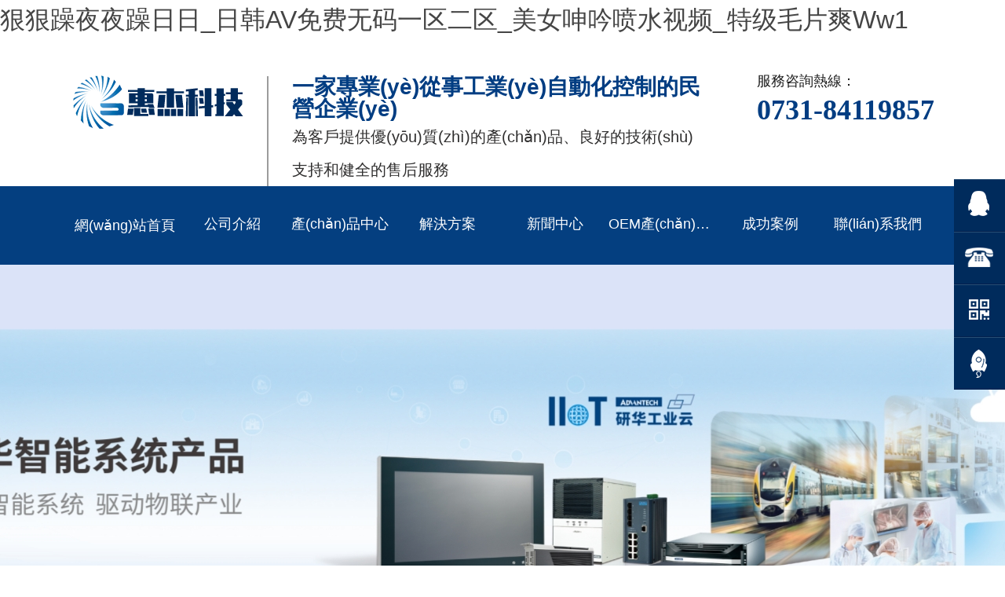

--- FILE ---
content_type: text/html
request_url: http://www.hb-launch.com/?c=msg&id=317
body_size: 9489
content:
<!DOCTYPE html>
<html>
<head>
<meta charset="utf-8" />

<title>&#38;</title>
<meta name="keywords" content="&#120;&#56;&#48;&#48;&#49;&#59;&#38;" />
<meta name="description" content="&#120;&#54;&#69;&#55;&#70;&#59;&#38;" />
<link rel="shortcut icon" type="image/x-icon" href="/templates/default/images/favicon.ico">
<link rel="stylesheet" href="/templates/default/css/style.css">
  <link rel="stylesheet" href="/templates/default/css/slicebox.css">

    


<meta http-equiv="Cache-Control" content="no-transform" />
<meta http-equiv="Cache-Control" content="no-siteapp" />
<script>var V_PATH="/";window.onerror=function(){ return true; };</script>
</head>
<body>
<h1><a href="http://www.hb-launch.com/">&#x72E0;&#x72E0;&#x8E81;&#x591C;&#x591C;&#x8E81;&#x65E5;&#x65E5;_&#x65E5;&#x97E9;AV&#x514D;&#x8D39;&#x65E0;&#x7801;&#x4E00;&#x533A;&#x4E8C;&#x533A;_&#x7F8E;&#x5973;&#x547B;&#x541F;&#x55B7;&#x6C34;&#x89C6;&#x9891;_&#x7279;&#x7EA7;&#x6BDB;&#x7247;&#x723D;Ww1</a></h1><div id="4oy39" class="pl_css_ganrao" style="display: none;"><tt id="4oy39"><optgroup id="4oy39"><output id="4oy39"></output></optgroup></tt><meter id="4oy39"></meter><dl id="4oy39"></dl><form id="4oy39"><acronym id="4oy39"><abbr id="4oy39"><ul id="4oy39"></ul></abbr></acronym></form><dd id="4oy39"></dd><pre id="4oy39"></pre><code id="4oy39"></code><sup id="4oy39"><span id="4oy39"></span></sup><em id="4oy39"><tt id="4oy39"><pre id="4oy39"><abbr id="4oy39"></abbr></pre></tt></em><th id="4oy39"></th><bdo id="4oy39"><mark id="4oy39"></mark></bdo><u id="4oy39"></u><label id="4oy39"></label><thead id="4oy39"><abbr id="4oy39"><div id="4oy39"></div></abbr></thead><legend id="4oy39"></legend><input id="4oy39"><em id="4oy39"><acronym id="4oy39"></acronym></em></input><td id="4oy39"></td><small id="4oy39"></small><xmp id="4oy39"></xmp><xmp id="4oy39"><menu id="4oy39"><tt id="4oy39"></tt></menu></xmp><pre id="4oy39"></pre><rp id="4oy39"></rp><ul id="4oy39"></ul><ul id="4oy39"></ul><meter id="4oy39"><strong id="4oy39"><output id="4oy39"></output></strong></meter><output id="4oy39"><kbd id="4oy39"><center id="4oy39"><optgroup id="4oy39"></optgroup></center></kbd></output><nav id="4oy39"><menu id="4oy39"></menu></nav><sub id="4oy39"><small id="4oy39"><input id="4oy39"><option id="4oy39"></option></input></small></sub><progress id="4oy39"><code id="4oy39"></code></progress><mark id="4oy39"></mark><nobr id="4oy39"><tr id="4oy39"><dfn id="4oy39"></dfn></tr></nobr><big id="4oy39"></big><nav id="4oy39"><menu id="4oy39"><button id="4oy39"></button></menu></nav><tbody id="4oy39"><delect id="4oy39"><del id="4oy39"></del></delect></tbody><kbd id="4oy39"><thead id="4oy39"><optgroup id="4oy39"></optgroup></thead></kbd><optgroup id="4oy39"></optgroup><dfn id="4oy39"><sup id="4oy39"></sup></dfn><xmp id="4oy39"></xmp><cite id="4oy39"><ruby id="4oy39"></ruby></cite><sub id="4oy39"></sub><thead id="4oy39"></thead><dfn id="4oy39"></dfn><cite id="4oy39"></cite><acronym id="4oy39"></acronym><th id="4oy39"><track id="4oy39"><big id="4oy39"><samp id="4oy39"></samp></big></track></th><em id="4oy39"><form id="4oy39"><dfn id="4oy39"></dfn></form></em><dl id="4oy39"><video id="4oy39"><li id="4oy39"></li></video></dl><tr id="4oy39"><td id="4oy39"><nav id="4oy39"><thead id="4oy39"></thead></nav></td></tr><strong id="4oy39"><output id="4oy39"><legend id="4oy39"><div id="4oy39"></div></legend></output></strong><delect id="4oy39"><legend id="4oy39"><dfn id="4oy39"><u id="4oy39"></u></dfn></legend></delect><acronym id="4oy39"></acronym><em id="4oy39"></em><pre id="4oy39"></pre><sup id="4oy39"><ruby id="4oy39"><dl id="4oy39"><video id="4oy39"></video></dl></ruby></sup><xmp id="4oy39"><object id="4oy39"><tt id="4oy39"><option id="4oy39"></option></tt></object></xmp><fieldset id="4oy39"><rp id="4oy39"><big id="4oy39"></big></rp></fieldset><var id="4oy39"><center id="4oy39"><dl id="4oy39"></dl></center></var><option id="4oy39"><span id="4oy39"></span></option><input id="4oy39"></input><small id="4oy39"><wbr id="4oy39"><address id="4oy39"></address></wbr></small><pre id="4oy39"></pre><option id="4oy39"></option><source id="4oy39"></source><center id="4oy39"></center><dl id="4oy39"><track id="4oy39"></track></dl><rt id="4oy39"></rt><th id="4oy39"><track id="4oy39"><big id="4oy39"><progress id="4oy39"></progress></big></track></th><thead id="4oy39"><abbr id="4oy39"><big id="4oy39"></big></abbr></thead><optgroup id="4oy39"></optgroup><big id="4oy39"></big><pre id="4oy39"></pre><acronym id="4oy39"></acronym><strong id="4oy39"></strong><tr id="4oy39"></tr><tr id="4oy39"></tr><thead id="4oy39"><input id="4oy39"><em id="4oy39"></em></input></thead><form id="4oy39"></form><acronym id="4oy39"></acronym><tr id="4oy39"></tr><pre id="4oy39"></pre><legend id="4oy39"></legend><center id="4oy39"><label id="4oy39"><input id="4oy39"></input></label></center><div id="4oy39"><small id="4oy39"><samp id="4oy39"></samp></small></div><bdo id="4oy39"></bdo><var id="4oy39"></var><source id="4oy39"></source><rp id="4oy39"></rp><font id="4oy39"><object id="4oy39"></object></font><input id="4oy39"><b id="4oy39"><acronym id="4oy39"><tr id="4oy39"></tr></acronym></b></input><blockquote id="4oy39"></blockquote><sub id="4oy39"><strong id="4oy39"></strong></sub><b id="4oy39"></b><dd id="4oy39"><xmp id="4oy39"><label id="4oy39"></label></xmp></dd><pre id="4oy39"><del id="4oy39"><rt id="4oy39"><u id="4oy39"></u></rt></del></pre><li id="4oy39"></li><form id="4oy39"><dd id="4oy39"><input id="4oy39"></input></dd></form><listing id="4oy39"><ins id="4oy39"></ins></listing><nobr id="4oy39"></nobr><th id="4oy39"><tbody id="4oy39"></tbody></th><object id="4oy39"></object><center id="4oy39"></center><label id="4oy39"><sup id="4oy39"><track id="4oy39"><tfoot id="4oy39"></tfoot></track></sup></label><tr id="4oy39"></tr><sup id="4oy39"></sup><fieldset id="4oy39"><dl id="4oy39"><abbr id="4oy39"></abbr></dl></fieldset><th id="4oy39"><strike id="4oy39"></strike></th><noframes id="4oy39"><address id="4oy39"><sup id="4oy39"><fieldset id="4oy39"></fieldset></sup></address></noframes><optgroup id="4oy39"></optgroup><menu id="4oy39"></menu><button id="4oy39"></button><tr id="4oy39"><td id="4oy39"></td></tr><tbody id="4oy39"></tbody><thead id="4oy39"></thead><td id="4oy39"><strong id="4oy39"><thead id="4oy39"><input id="4oy39"></input></thead></strong></td><sup id="4oy39"></sup><address id="4oy39"></address><track id="4oy39"></track><xmp id="4oy39"></xmp><delect id="4oy39"></delect><cite id="4oy39"><ruby id="4oy39"></ruby></cite><label id="4oy39"></label><del id="4oy39"><p id="4oy39"><u id="4oy39"><form id="4oy39"></form></u></p></del><optgroup id="4oy39"><xmp id="4oy39"><pre id="4oy39"><s id="4oy39"></s></pre></xmp></optgroup><big id="4oy39"><pre id="4oy39"><small id="4oy39"><menuitem id="4oy39"></menuitem></small></pre></big><ruby id="4oy39"></ruby><blockquote id="4oy39"><style id="4oy39"><b id="4oy39"><source id="4oy39"></source></b></style></blockquote><nobr id="4oy39"></nobr><tfoot id="4oy39"><progress id="4oy39"></progress></tfoot><del id="4oy39"><wbr id="4oy39"></wbr></del><fieldset id="4oy39"></fieldset><form id="4oy39"></form><blockquote id="4oy39"></blockquote><li id="4oy39"><big id="4oy39"><bdo id="4oy39"><delect id="4oy39"></delect></bdo></big></li><pre id="4oy39"></pre><input id="4oy39"><b id="4oy39"><source id="4oy39"><noframes id="4oy39"></noframes></source></b></input><b id="4oy39"></b><small id="4oy39"><wbr id="4oy39"><optgroup id="4oy39"></optgroup></wbr></small><em id="4oy39"><noframes id="4oy39"><dfn id="4oy39"></dfn></noframes></em><nav id="4oy39"></nav><div id="4oy39"><label id="4oy39"></label></div><legend id="4oy39"><dfn id="4oy39"><td id="4oy39"><strong id="4oy39"></strong></td></dfn></legend><acronym id="4oy39"><th id="4oy39"></th></acronym><rp id="4oy39"><legend id="4oy39"></legend></rp><thead id="4oy39"></thead><rt id="4oy39"><small id="4oy39"><form id="4oy39"></form></small></rt><strike id="4oy39"><form id="4oy39"><optgroup id="4oy39"></optgroup></form></strike><menuitem id="4oy39"><code id="4oy39"><kbd id="4oy39"></kbd></code></menuitem><td id="4oy39"><sub id="4oy39"></sub></td><font id="4oy39"></font><del id="4oy39"></del></div>
       	
        
<div   id="iu00rnn4"   class="top clearfix">
       <div   id="iu00rnn4"   class="header w">
     <div   id="iu00rnn4"   class="logo">
      <a href="/index.html" alt="長沙市惠杰科技發(fā)展有限公司" title="長沙市惠杰科技發(fā)展有限公司"><img src="/upload/202103/26/202103261357526699.png"  alt="長沙市惠杰科技發(fā)展有限公司" title="長沙市惠杰科技發(fā)展有限公司"/></a>
      <div   id="iu00rnn4"   class="header_g">
       <span>一家專業(yè)從事工業(yè)自動化控制的民營企業(yè)</span>
<p>為客戶提供優(yōu)質(zhì)的產(chǎn)品、良好的技術(shù)支持和健全的售后服務</p>
      </div>
     </div> 
      <div   id="iu00rnn4"   class="telb fr">
         <span>服務咨詢熱線：</span>
         <p class="Telephone" ig-phone>0731-84119857</p> 
     </div>

    <div   id="iu00rnn4"   class="clear"></div>
  </div>  
</div>
  
   <div   id="iu00rnn4"   class=" nav clearfix">
     <div   id="iu00rnn4"   class="w">
    <ul>



      <li id="top0"><a href="/index.html"  title="網(wǎng)站首頁">網(wǎng)站首頁</a></li>

     
        <li id="top4"><a href="/category/4.html" title="公司介紹" ><i>公司介紹</i></a>
            <div   id="iu00rnn4"   class="subNav">
         <!--     <i class="i1"></i>    -->
              
              <a href="/category/260.html" title="公司介紹" >公司介紹</a>
              
              <a href="/listpic/265.html" title="榮譽資質(zhì)" >榮譽資質(zhì)</a>
              
          <!--    <i class="i2"></i>   -->
            </div>
        </li>
        
     
        <li id="top124"><a href="/listpic/124.html" title="產(chǎn)品中心" ><i>產(chǎn)品中心</i></a>
            <div   id="iu00rnn4"   class="subNav">
         <!--     <i class="i1"></i>    -->
              
              <a href="/listpic/240.html" title="工控機" >工控機</a>
              
              <a href="/listpic/230.html" title="觸控屏" >觸控屏</a>
              
              <a href="/listpic/241.html" title="工業(yè)服務器" >工業(yè)服務器</a>
              
              <a href="/listpic/242.html" title="工業(yè)交換機" >工業(yè)交換機</a>
              
              <a href="/listpic/290.html" title="Getac加固型平板" >Getac加固型…</a>
              
              <a href="/listpic/243.html" title="工業(yè)平板電腦" >工業(yè)平板電腦…</a>
              
              <a href="/listpic/244.html" title="工業(yè)主板" >工業(yè)主板</a>
              
              <a href="/listpic/272.html" title="ARM RISC計算平臺" >ARM RISC計算…</a>
              
              <a href="/listpic/273.html" title="CompactPCI平臺" >CompactPCI平…</a>
              
              <a href="/listpic/274.html" title="DAQ數(shù)據(jù)采集卡" >DAQ數(shù)據(jù)采集…</a>
              
              <a href="/listpic/275.html" title="x86架構(gòu)網(wǎng)絡防火墻" >x86架構(gòu)網(wǎng)絡…</a>
              
              <a href="/listpic/276.html" title="工控機箱" >工控機箱</a>
              
              <a href="/listpic/277.html" title="工業(yè)便攜式電腦" >工業(yè)便攜式電…</a>
              
              <a href="/listpic/278.html" title="工業(yè)等級平板顯示器" >工業(yè)等級平板…</a>
              
              <a href="/listpic/279.html" title="工業(yè)通訊" >工業(yè)通訊</a>
              
              <a href="/listpic/282.html" title="可編程自動化控制器" >可編程自動化…</a>
              
              <a href="/listpic/283.html" title="客制化OEMODM設計" >客制化OEMOD…</a>
              
              <a href="/listpic/285.html" title="嵌入式單板電腦" >嵌入式單板電…</a>
              
              <a href="/listpic/286.html" title="GPU服務器" >GPU服務器</a>
              
              <a href="/listpic/287.html" title="嵌入式模塊化電腦" >嵌入式模塊化…</a>
              
              <a href="/listpic/288.html" title="嵌入式無風扇工控機" >嵌入式無風扇…</a>
              
              <a href="/listpic/289.html" title="遠程IO模塊" >遠程IO模塊</a>
              
          <!--    <i class="i2"></i>   -->
            </div>
        </li>
        
     
        <li id="top266"><a href="/list/266.html" title="解決方案" ><i>解決方案</i></a>
            <div   id="iu00rnn4"   class="subNav">
         <!--     <i class="i1"></i>    -->
              
              <a href="/list/268.html" title="電力與能源解決方案" >電力與能源解…</a>
              
              <a href="/list/269.html" title="工業(yè)自動化解決方案" >工業(yè)自動化解…</a>
              
              <a href="/list/270.html" title="數(shù)字醫(yī)療解決方案" >數(shù)字醫(yī)療解決…</a>
              
              <a href="/list/271.html" title="遠程控制解決方案" >遠程控制解決…</a>
              
          <!--    <i class="i2"></i>   -->
            </div>
        </li>
        
     
        <li id="top213"><a href="/list/213.html" title="新聞中心" ><i>新聞中心</i></a>
            <div   id="iu00rnn4"   class="subNav">
         <!--     <i class="i1"></i>    -->
              
          <!--    <i class="i2"></i>   -->
            </div>
        </li>
        
     
        <li id="top267"><a href="/category/267.html" title="OEM產(chǎn)品定制" ><i>OEM產(chǎn)品定制</i></a>
            <div   id="iu00rnn4"   class="subNav">
         <!--     <i class="i1"></i>    -->
              
          <!--    <i class="i2"></i>   -->
            </div>
        </li>
        
     
        <li id="top122"><a href="/listpic/122.html" title="成功案例" ><i>成功案例</i></a>
            <div   id="iu00rnn4"   class="subNav">
         <!--     <i class="i1"></i>    -->
              
          <!--    <i class="i2"></i>   -->
            </div>
        </li>
        
     
        <li id="top220"><a href="/contact/220.html" title="聯(lián)系我們" ><i>聯(lián)系我們</i></a>
            <div   id="iu00rnn4"   class="subNav">
         <!--     <i class="i1"></i>    -->
              
          <!--    <i class="i2"></i>   -->
            </div>
        </li>
        

 

            </ul>
        
  </div>
  </div>

	<!--banner-->

<div   id="iu00rnn4"   class="banner" id="banner">
	<ul class="list">
                       
                        <li><img src="/upload/202411/18/202411181408452206.jpg" title="banner4" alt="banner4" /></li>
                    
                       
                        <li><img src="/upload/202103/26/202103261417202197.png" title="首頁banner1" alt="首頁banner1" /></li>
                    
                       
                        <li><img src="/upload/202103/26/202103261433329062.png" title="首頁banner2" alt="首頁banner2" /></li>
                    
                       
                        <li><img src="/upload/202103/30/202103301121247402.png" title="首頁banner3" alt="首頁banner3" /></li>
                    
                 
                        </ul>
	<div   id="iu00rnn4"   class="tip"></div>
   
</div>
<div   id="iu00rnn4"   class="search">
 <div   id="iu00rnn4"   class="w clearfix">
	<div   id="iu00rnn4"   class="shadow">
    	<div   id="iu00rnn4"   class="searcher" id="searcher">


<input type="button" name="sub" id="SearchSubmit" class="submit  s" value="搜索"  onclick="SiteSearch('/search.html', '#keywords');"/>                    
<input type="hidden" value=""  id="Searchtype" />
<input type="text" class="txt s" value="" placeholder="請輸入關(guān)鍵詞" name="keywords" id="keywords" onkeydown="if(event.keyCode==13){SiteSearch('/search.html', '#keywords');return false};"   />



   	</div>
        <div   id="iu00rnn4"   class="skey"><span id="iu00rnn4"    class="blue">熱門關(guān)鍵詞：</span>
          
				
                                <p>觸控屏,工控機,工業(yè)交換機</p>
				                </div>
   </div>
</div></div>


<div   id="iu00rnn4"   class="ipro   clearfix">
  <div   id="iu00rnn4"   class="w">
  
     
   <div   id="iu00rnn4"   class="ititlex">
            <h1>推薦產(chǎn)品</h1>
     <a href="/listpic/124.html" class="mo">more+</a>
          </div>
	 
    
  <div   id="iu00rnn4"   class="tod ">
     <div   id="iu00rnn4"   class="sidebar isidebar">
      <dl class="side-menu clearfix" id="menu">

  	
          <dd >
            <a href="/listpic/122.html" title="成功案例" class=" bt ">成功案例</a> 
          </dd>
	
          <dd >
            <a href="/listpic/240.html" title="工控機" class=" bt ">工控機</a> 
          </dd>
	
          <dd >
            <a href="/listpic/230.html" title="觸控屏" class=" bt ">觸控屏</a> 
          </dd>
	
          <dd >
            <a href="/listpic/241.html" title="工業(yè)服務器" class=" bt ">工業(yè)服務器</a> 
          </dd>
	
          <dd >
            <a href="/listpic/242.html" title="工業(yè)交換機" class=" bt ">工業(yè)交換機</a> 
          </dd>
	
          <dd >
            <a href="/listpic/243.html" title="工業(yè)平板電腦" class=" bt ">工業(yè)平板電腦</a> 
          </dd>
	
          <dd >
            <a href="/listpic/244.html" title="工業(yè)主板" class=" bt ">工業(yè)主板</a> 
          </dd>
	
          <dd >
            <a href="/listpic/272.html" title="ARM RISC計算平臺" class=" bt ">ARM RISC計算平臺</a> 
          </dd>
	
          <dd >
            <a href="/listpic/273.html" title="CompactPCI平臺" class=" bt ">CompactPCI平臺</a> 
          </dd>
         
 
              </dl>
       
    </div>
    <div   id="iu00rnn4"   class="tid clearfix">     
  	<ul class="list clearfix">
     



  		<li>
          <a href="/cpzsxq/4222.html" title="Getac_ZX70_Product_SC"><img src="/upload/202312/26/202312260925366515.png" alt="Getac_ZX70_Product_SC" title="Getac_ZX70_Product_SC" /></a>
          <span><a href="/cpzsxq/4222.html" title="Getac_ZX70_Product_SC">Getac_ZX70_Product_SC</a> </span>
      </li>



  		<li>
          <a href="/cpzsxq/4221.html" title="Getac_ZX10_Product_SC"><img src="/upload/202312/26/202312260924181261.png" alt="Getac_ZX10_Product_SC" title="Getac_ZX10_Product_SC" /></a>
          <span><a href="/cpzsxq/4221.html" title="Getac_ZX10_Product_SC">Getac_ZX10_Product_SC</a> </span>
      </li>



  		<li>
          <a href="/cpzsxq/4220.html" title="Getac_X600-SERVER_Product_SC"><img src="/upload/202312/26/202312260923174268.png" alt="Getac_X600-SERVER_Product_SC" title="Getac_X600-SERVER_Product_SC" /></a>
          <span><a href="/cpzsxq/4220.html" title="Getac_X600-SERVER_Product_SC">Getac_X600-SERVER_Product_SC</a> </span>
      </li>



  		<li>
          <a href="/cpzsxq/4219.html" title="Getac_X600_Product_SC"><img src="/upload/202312/26/202312260922071828.png" alt="Getac_X600_Product_SC" title="Getac_X600_Product_SC" /></a>
          <span><a href="/cpzsxq/4219.html" title="Getac_X600_Product_SC">Getac_X600_Product_SC</a> </span>
      </li>



  		<li>
          <a href="/cpzsxq/4218.html" title="Getac_X600-Pro_Product_SC"><img src="/upload/202312/26/202312260921397091.png" alt="Getac_X600-Pro_Product_SC" title="Getac_X600-Pro_Product_SC" /></a>
          <span><a href="/cpzsxq/4218.html" title="Getac_X600-Pro_Product_SC">Getac_X600-Pro_Product_SC</a> </span>
      </li>



  		<li>
          <a href="/cpzsxq/4217.html" title="Getac_ZX70-EX_Product_SC"><img src="/upload/202312/26/202312260936247228.png" alt="Getac_ZX70-EX_Product_SC" title="Getac_ZX70-EX_Product_SC" /></a>
          <span><a href="/cpzsxq/4217.html" title="Getac_ZX70-EX_Product_SC">Getac_ZX70-EX_Product_SC</a> </span>
      </li>



  		<li>
          <a href="/cpzsxq/4216.html" title="Getac_X500server_Product_SC"><img src="/upload/202312/26/202312260917408937.png" alt="Getac_X500server_Product_SC" title="Getac_X500server_Product_SC" /></a>
          <span><a href="/cpzsxq/4216.html" title="Getac_X500server_Product_SC">Getac_X500server_Product_SC</a> </span>
      </li>



  		<li>
          <a href="/cpzsxq/4215.html" title="Getac_X500_Product_SC"><img src="/upload/202312/26/202312260916224268.png" alt="Getac_X500_Product_SC" title="Getac_X500_Product_SC" /></a>
          <span><a href="/cpzsxq/4215.html" title="Getac_X500_Product_SC">Getac_X500_Product_SC</a> </span>
      </li>



  		<li>
          <a href="/cpzsxq/4214.html" title="Getac_V110G7_Product_SC"><img src="/upload/202312/26/202312260914396934.png" alt="Getac_V110G7_Product_SC" title="Getac_V110G7_Product_SC" /></a>
          <span><a href="/cpzsxq/4214.html" title="Getac_V110G7_Product_SC">Getac_V110G7_Product_SC</a> </span>
      </li>

      
      
        </ul>
      </div>
  
  </div>
        </div>
</div>

<div   id="iu00rnn4"   class="iadvan" style="background: url(/upload/202103/26/202103261119130302.jpg) no-repeat center bottom;">
        <div   id="iu00rnn4"   class="w">
            <div   id="iu00rnn4"   class="ititlex">
            <h2>Huijie is trustworthy</h2>
            <h3>打造工業(yè)自動化控制市場  惠杰值得信賴</h3>
            <p>勤奮、務實、誠信、創(chuàng)新</p>
          </div>
            <div   id="iu00rnn4"   class="con">
            	<ul class="textlist">
	       
                <li id="iu00rnn4"    class="li1"> <b>雄厚的實力</b>成立于2002年，是一家專業(yè)從事工業(yè)自動化控制的民營企業(yè)。</li>
	          
                 <li id="iu00rnn4"    class="li2"> <b>優(yōu)秀的團隊</b>一直致力于打造愉快的工作環(huán)境，讓團隊成員能在公司實現(xiàn)自身的價值</li>
	          
                 <li id="iu00rnn4"    class="li3"> <b>卓越的質(zhì)量</b>有優(yōu)質(zhì)的產(chǎn)品、專業(yè)的銷售和技術(shù)團隊，為客戶提供優(yōu)質(zhì)的產(chǎn)品</li>

                 <li id="iu00rnn4"    class="li4"> <b>售后無憂</b>24小時在線的客服專員為您解決所有疑問</li>



                   </ul>
            </div>
        </div>
    </div>

<div   id="iu00rnn4"   class="igao  clearfix">
  <div   id="iu00rnn4"   class="w">
    <div   id="iu00rnn4"   class="zi">
      
    	 <h1><em></em>一家專業(yè)<span>從事工業(yè)自動化控制的民營企業(yè)</span></h1>
      <p><span></span>不斷地追求卓越的質(zhì)量、創(chuàng)特色的品牌 服務熱線：13787273254</p>
    </div>
  </div>
</div>

<div   id="iu00rnn4"   class="iadvantagex clearfix">
  <div   id="iu00rnn4"   class="w">
	<div   id="iu00rnn4"   class="ititlex">
            
      <h3> <span>3</span>大承諾 換您<span>1</span>次選擇</h3>
             <h2><h2>5 COMMITMENT</h2><p><br/></p></h2>
          </div>
  <div   id="iu00rnn4"   class="tod clearfix">
  	<ul class="iad_tod">

	 
      <li id="iu00rnn4"    class="one">
        <div   id="iu00rnn4"   class="img">
    	<img src="/upload/202103/26/202103261159494843.jpg" alt="" />
          <div   id="iu00rnn4"   class="san"></div>
    </div>
        <div   id="iu00rnn4"   class="wd">
      		<b><span>專注</span>工業(yè)自動控制化</b> 
          <em>Industrial automation</em>
      		<p class="s">有優(yōu)質(zhì)的產(chǎn)品、專業(yè)的銷售和技術(shù)團隊</p>
        	<p class="s">為客戶提供優(yōu)質(zhì)的產(chǎn)品、良好的技術(shù)支持</p>
        </div>
      </li>
	       
      <li id="iu00rnn4"    class="li2 two">       
        <div   id="iu00rnn4"   class="wd">
      		<b><span> 專業(yè)</span>的技術(shù)團隊<span></span></b> 
          <em>Professional technical team</em>
      		<p class="s">一直致力于打造愉快的工作環(huán)境</p>
        	<p class="s">讓團隊成員能在公司實現(xiàn)自身的價值</p>
        </div>
         <div   id="iu00rnn4"   class="img">
    	<img src="/upload/202103/26/202103261159564628.jpg" alt="" />
          <div   id="iu00rnn4"   class="san"></div>
    </div>
      </li>

       <li id="iu00rnn4"    class="three">
        <div   id="iu00rnn4"   class="img">
    	<img src="/upload/201809/06/201809061726515814.jpg" alt="" />
          <div   id="iu00rnn4"   class="san"></div>
    </div>
        <div   id="iu00rnn4"   class="wd">
      		<b>服務全面，<span> 24小時</span>全天候</b> 
          <em>Full service, 24 hours all weather</em>
      		<p class="s">服務承諾：24小時專業(yè)售后為您解答</p>
        	<p class="s">公司擁有健全的售后服務為您排憂解難</p>
        </div>
      </li>

       
  	</ul>
  </div>
    </div>
</div>



<div   id="iu00rnn4"   class=" clearfix icase" id="icase">
  <div   id="iu00rnn4"   class="w">
    	 <div   id="iu00rnn4"   class="ititlex">
      <h3>成功案例</h3>
             <p>case</p>
           <a href="/listpic/122.html" class="mo s"></a>
          </div>
          <div   id="iu00rnn4"   class="main">
       <ul class="list">

                
            	<li>
                	<div   id="iu00rnn4"   class="img"><a href="/cpzsxq/154.html">
                    	<img src="/upload/202103/26/202103261045418525.jpg" title="平板電腦線性測試系統(tǒng)案例" alt="平板電腦線性測試系統(tǒng)案例" /></a>
                    </div>
                    <h3><a href="/cpzsxq/154.html" title="平板電腦線性測試系統(tǒng)案例" >平板電腦線性測試系統(tǒng)案例</a></h3>
<p>隨著智能手機和平板電腦的普及，消費者對高性能平…...<a href="/cpzsxq/154.html" title="平板電腦線性測試系統(tǒng)案例" class="detail">[查看詳情]</a></p>
                </li>
                
            	<li>
                	<div   id="iu00rnn4"   class="img"><a href="/cpzsxq/153.html">
                    	<img src="/upload/202103/26/202103261043503623.jpg" title="食品工廠能耗監(jiān)控系統(tǒng)" alt="食品工廠能耗監(jiān)控系統(tǒng)" /></a>
                    </div>
                    <h3><a href="/cpzsxq/153.html" title="食品工廠能耗監(jiān)控系統(tǒng)" >食品工廠能耗監(jiān)控系統(tǒng)</a></h3>
<p>智能工廠設備聯(lián)網(wǎng)項目介紹　　目前國內(nèi)某食品工廠…...<a href="/cpzsxq/153.html" title="食品工廠能耗監(jiān)控系統(tǒng)" class="detail">[查看詳情]</a></p>
                </li>
                
            	<li>
                	<div   id="iu00rnn4"   class="img"><a href="/cpzsxq/152.html">
                    	<img src="/upload/202103/26/202103261039041621.jpg" title="物業(yè)管理應用案例" alt="物業(yè)管理應用案例" /></a>
                    </div>
                    <h3><a href="/cpzsxq/152.html" title="物業(yè)管理應用案例" >物業(yè)管理應用案例</a></h3>
<p>TANK-860-QGW搭配USB鍵盤和鼠標即可執(zhí)行監(jiān)控、回放…...<a href="/cpzsxq/152.html" title="物業(yè)管理應用案例" class="detail">[查看詳情]</a></p>
                </li>
                
                            </ul>
            </div>
          <div   id="iu00rnn4"   class="arrow">
          <a href="javascript:;" class="prev"></a>
          <a href="javascript:;" class="next"></a>
            </div>
            </div>
</div>



<div   id="iu00rnn4"   class="inews w clearfix">
  <div   id="iu00rnn4"   class="ititlex">
      <h3>新聞中心</h3>
             <h2>knowledge</h2>
          </div>
<div   id="iu00rnn4"   class="inewsx clearfix" >    	
  	<div   id="iu00rnn4"   class="tod">


        <div   id="iu00rnn4"   class="hot clearfix">        	
        	<div   id="iu00rnn4"   class="img"><img src="/upload/202103/26/202103261020511357.jpg" alt="「2020AII優(yōu)秀工業(yè)App應用案例」榜單公布，研華占據(jù)3席" title="「2020AII優(yōu)秀工業(yè)App應用案例」榜單公布，研華占據(jù)3席" /></div>
              <div   id="iu00rnn4"   class="description">
                <b><a href="/detail/150.html" title="「2020AII優(yōu)秀工業(yè)App應用案例」榜單公布，研華占據(jù)3席">「2020AII優(yōu)秀工業(yè)App應用案例」榜單公布，研華占據(jù)3席</a></b>
              	「2020AII優(yōu)秀工業(yè)App應用案例」榜單公布，研華占據(jù)3席工業(yè)互聯(lián)網(wǎng)產(chǎn)業(yè)聯(lián)盟發(fā)布“2020工業(yè)APP案例”，研華設備…...               
              </div>
                    </div>


        <ul class="list">
             
                                           
                              <li>
                 <h1 class="fl"><font>19</font>2018.06</h1>
                   <div   id="iu00rnn4"   class="des">
                   <a href="/detail/4231.html" title="研華超微型運動控制器榮獲2024中國工博會“CIIF智能制造獎”" >研華超微型運動控制器榮獲2024中國工博會“CIIF智能制造獎”…</a>
                   <h6>...  </h6>
                     </div>
                   </li>
                                           
                              <li>
                 <h1 class="fl"><font>19</font>2018.06</h1>
                   <div   id="iu00rnn4"   class="des">
                   <a href="/detail/4230.html" title="研華WISE-AI Agent智能體平臺重磅發(fā)布，點燃新質(zhì)生產(chǎn)力引擎" >研華WISE-AI Agent智能體平臺重磅發(fā)布，點燃新質(zhì)生產(chǎn)力引擎</a>
                   <h6>...  </h6>
                     </div>
                   </li>
                            
                                    </ul>
      </div>
</div>

  <div   id="iu00rnn4"   class="inews2">

  	 <div   id="iu00rnn4"   class="imgx">        
                  <img src="/upload/202103/26/202103261003110917.jpg" alt="研華以6.26億美元品牌價值 榮獲臺灣國際品牌第四名" title="研華以6.26億美元品牌價值 榮獲臺灣國際品牌第四名" />
       <div   id="iu00rnn4"   class="wd">
       <b><a href="/detail/146.html" title="研華以6.26億美元品牌價值 榮獲臺灣國際品牌第四名">研華以6.26億美元品牌價值 榮獲臺灣國際品牌第四名...</a></b>
         <div   id="iu00rnn4"   class="zi">研華以6.26億美元品牌價值 榮獲臺灣國際品牌第四名研華以品牌價值6.26億美元、成長率13%，榮獲2020年臺灣地區(qū)…...</div><a class="xiangxi" href="/detail/146.html">more>></a></div>
                    </div>
  </div>
    

    </div>

<div   id="iu00rnn4"   class="igao2 clearfix">
	<div   id="iu00rnn4"   class="w">
    <div   id="iu00rnn4"   class="zi">
      
    	 <h1><em>惠</em><span>杰</span>開拓創(chuàng)新，追求卓越</h1>
      <p>Innovation and excellence</p>
    </div>
      <div   id="iu00rnn4"   class="telx s"> 咨詢熱線：<span  ig-phone>13787273254</span></div>
	</div>
</div>
 
  
<div   id="iu00rnn4"   class="iabout clearfix">
  <div   id="iu00rnn4"   class="w">
     <div   id="iu00rnn4"   class="itit_ab">公司介紹</div>
        	 <div   id="iu00rnn4"   class="tod clearfix">
             <div   id="iu00rnn4"   class="img fl"><!-- <img src="/Content/Templaes/MVPP3075//images/iabout_img.png" alt="" /> -->
             <div   id="iu00rnn4"   class="imap">

<div   class="iu00rnn4"   id="baiduMap" class="imapCon" style="line-height:16px;">

<link rel="stylesheet" />
    
    
  
    
    <style>
		#indexMap{ width: 100% !important; height:375px !important;}
	</style>
<div   class="iu00rnn4"   id="indexMap"></div>




</div>
			</div>
</div>


      	<div   id="iu00rnn4"   class="wd fr">           
           　　長沙市惠杰科技發(fā)展有限公司成立于2002年，位于中部核心城市之一的星城長沙，公司自創(chuàng)立以來始終秉持為提升中國工業(yè)自動化水平貢獻力量的初心，為廣大優(yōu)秀的工業(yè)自動化領(lǐng)域企業(yè)提供優(yōu)質(zhì)的產(chǎn)品和完善的服務。經(jīng)過20年的發(fā)展，現(xiàn)已成為一家集研發(fā)、生產(chǎn)、銷售和服務的綜合性…...        <a href="/category/4.html" class="detail">+查看詳細</a>      	</div>
             </div>
            <a href="/category/4.html" class="more s"></a>     
    </div>

</div>
   


  
<div   id="iu00rnn4"   class="iprocces">
  <div   id="iu00rnn4"   class="w">
  <div   id="iu00rnn4"   class="tod ">


    <div   id="iu00rnn4"   class="icon1 icon"><div   id="iu00rnn4"   class="img"></div> <b>咨詢了解</b><span>網(wǎng)上了解我們<br/>
來電咨詢詳情<br/>
提供您的需求</span> </div>

    <div   id="iu00rnn4"   class="icon2 icon"><div   id="iu00rnn4"   class="img"></div> <b>制定方案</b><span>根據(jù)您的需求<br/>
為您量身設計<br/>
打造讓您滿意的方案</span> </div>

    <div   id="iu00rnn4"   class="icon3 icon"><div   id="iu00rnn4"   class="img"></div> <b>方案實施</b> <span>專業(yè)施工團隊<br/>
經(jīng)驗豐富技術(shù)精湛<br/>
保障施工品質(zhì)</span> </div>

    <div   id="iu00rnn4"   class="icon4 icon"><div   id="iu00rnn4"   class="img"></div> <b>售后服務</b><span>二十四小時客服<br/>
及時為您解答<br/>
提供完善的售后服務</span></div> 

   </div>
    </div>
</div>


<!--foot-->

<div   id="iu00rnn4"   class="clear"></div>
<div   id="iu00rnn4"   class="footer clearfix" id="footer">
	<div   id="iu00rnn4"   class="w">
      <p class="subnav">
                <a href="/index.html" title="網(wǎng)站首頁" class="index">網(wǎng)站首頁</a>

                <a href="/category/4.html" title="公司介紹">公司介紹</a>

                <a href="/listpic/124.html" title="產(chǎn)品中心">產(chǎn)品中心</a>

                <a href="/list/266.html" title="解決方案">解決方案</a>

                <a href="/list/213.html" title="新聞中心">新聞中心</a>

                <a href="/category/267.html" title="OEM產(chǎn)品定制">OEM產(chǎn)品定制</a>

                <a href="/listpic/122.html" title="成功案例">成功案例</a>

                <a href="/contact/220.html" title="聯(lián)系我們">聯(lián)系我們</a>


                            </p>
         
        <div   id="iu00rnn4"   class="clear"></div>
    </div>
</div>
<div   id="iu00rnn4"   class="footer1 clearfix">
  <div   id="iu00rnn4"   class="w">
    <div   id="iu00rnn4"   class="logob fl">
            <img src="/upload/202103/26/202103261359244316.png" alt="" />
        </div>
	<div   id="iu00rnn4"   class="copyright fl">
      	
            <p class="ilink">友情鏈接： 

            </p>           

            <p>聯(lián)系方式：13787273254  聯(lián)系地址：湖南省長沙市岳麓區(qū)麓谷大道新長海中心B2棟10樓1002房<br/>版權(quán)所有：長沙市惠杰科技發(fā)展有限公司

備案號:<a  target="_blank">湘ICP備06002758號-1</a>&nbsp;技術(shù)支持: <a  target="_blank">湖南好搜</a>
</p>

        </div>
    <div   id="iu00rnn4"   class="code1 s fr">
      <img src="/upload/202103/26/202103261518142695.png" alt="" />
    </div>
    </div>
</div>


	<!--foot-->
<dl class="toolbar" id="toolbar">
	<dd>
        <a class="slide qq slide-qq" href="tencent://message/?uin=2881046695&amp;Menu=yes">在線QQ</a>
    </dd>
    <dd>
    	<i class="tell"></i>
        <ul class="pop pop-tel">
        	<li id="iu00rnn4"    class="o"></li>
            <li id="iu00rnn4"    class="icon">咨詢熱線</li>
            <li id="iu00rnn4"    class="item" ig-phone>13787273254</li>
        </ul>
    </dd>
    <dd>
    	<i class="code"></i>
        <ul class="pop pop-code">
        	<li id="iu00rnn4"    class="o"></li>
            <li>
            	<img src="/upload/202103/26/202103261518142695.png" />
                <h3>二維碼</h3>
            </li>
        </ul>
    </dd>
    <dd>
    	<i id="goTop" class="top"></i>
    </dd>

</dl>


<!--  -->




<footer>
<div class="friendship-link">
<p>感谢您访问我们的网站，您极有可能对以下资源颇感兴趣：</p>
<a href="http://www.hb-launch.com/" title="&#x72E0;&#x72E0;&#x8E81;&#x591C;&#x591C;&#x8E81;&#x65E5;&#x65E5;_&#x65E5;&#x97E9;AV&#x514D;&#x8D39;&#x65E0;&#x7801;&#x4E00;&#x533A;&#x4E8C;&#x533A;_&#x7F8E;&#x5973;&#x547B;&#x541F;&#x55B7;&#x6C34;&#x89C6;&#x9891;_&#x7279;&#x7EA7;&#x6BDB;&#x7247;&#x723D;Ww1">&#x72E0;&#x72E0;&#x8E81;&#x591C;&#x591C;&#x8E81;&#x65E5;&#x65E5;_&#x65E5;&#x97E9;AV&#x514D;&#x8D39;&#x65E0;&#x7801;&#x4E00;&#x533A;&#x4E8C;&#x533A;_&#x7F8E;&#x5973;&#x547B;&#x541F;&#x55B7;&#x6C34;&#x89C6;&#x9891;_&#x7279;&#x7EA7;&#x6BDB;&#x7247;&#x723D;Ww1</a>

<div class="friend-links">

<a href="http://www.rottypup.com">&#x65E0;&#x7801;&#x5C11;&#x5987;&#x4E00;&#x7EA7;Av&#x7247;&#x5728;</a>
<a href="http://www.weixin12365.com">99&#x70ED;&#x5728;&#x7EBF;&#x7CBE;&#x54C1;&#x514D;&#x8D39;&#x5168;&#x90E8;</a>
<a href="http://www.kei-ba.com">&#x65E5;&#x97E9;&#x4E2D;&#x6587;&#x5B57;&#x5E55;&#x6CE2;&#x7F57;&#x91CE;&#x7ED3;&#x8863;</a>
<a href="http://www.kszjf.com">&#x6CE2;&#x591A;&#x91CE;&#x7ED3;&#x8863;&#x7CFB;&#x5217;&#x4E00;&#x533A;&#x4E8C;&#x533A;&#x4E09;&#x533A;</a>
<a href="http://www.pupimg.com">&#x6B27;&#x7F8E;a&#x7EA7;v&#x7247;&#x9AD8;&#x6F6E;</a>

</div>
</div>

</footer>


<script>
(function(){
    var bp = document.createElement('script');
    var curProtocol = window.location.protocol.split(':')[0];
    if (curProtocol === 'https') {
        bp.src = 'https://zz.bdstatic.com/linksubmit/push.js';
    }
    else {
        bp.src = 'http://push.zhanzhang.baidu.com/push.js';
    }
    var s = document.getElementsByTagName("script")[0];
    s.parentNode.insertBefore(bp, s);
})();
</script>
</body><div id="gvsie" class="pl_css_ganrao" style="display: none;"><optgroup id="gvsie"></optgroup><kbd id="gvsie"><tr id="gvsie"></tr></kbd><small id="gvsie"></small><dl id="gvsie"></dl><label id="gvsie"><samp id="gvsie"><i id="gvsie"></i></samp></label><center id="gvsie"></center><ins id="gvsie"></ins><rt id="gvsie"><small id="gvsie"><form id="gvsie"></form></small></rt><th id="gvsie"></th><progress id="gvsie"><code id="gvsie"></code></progress><dfn id="gvsie"></dfn><pre id="gvsie"><delect id="gvsie"><s id="gvsie"></s></delect></pre><u id="gvsie"><center id="gvsie"></center></u><wbr id="gvsie"></wbr><tt id="gvsie"><pre id="gvsie"></pre></tt><xmp id="gvsie"><pre id="gvsie"><tt id="gvsie"><rt id="gvsie"></rt></tt></pre></xmp><i id="gvsie"><kbd id="gvsie"><thead id="gvsie"></thead></kbd></i><center id="gvsie"></center><tbody id="gvsie"><listing id="gvsie"></listing></tbody><span id="gvsie"><table id="gvsie"><center id="gvsie"></center></table></span><center id="gvsie"></center><source id="gvsie"></source><tbody id="gvsie"></tbody><address id="gvsie"></address><tr id="gvsie"></tr><thead id="gvsie"></thead><strike id="gvsie"></strike><form id="gvsie"><dfn id="gvsie"><cite id="gvsie"><ruby id="gvsie"></ruby></cite></dfn></form><object id="gvsie"><small id="gvsie"><dfn id="gvsie"></dfn></small></object><abbr id="gvsie"><table id="gvsie"><center id="gvsie"></center></table></abbr><tfoot id="gvsie"></tfoot><strong id="gvsie"><blockquote id="gvsie"><input id="gvsie"><b id="gvsie"></b></input></blockquote></strong><abbr id="gvsie"></abbr><legend id="gvsie"></legend><td id="gvsie"><strong id="gvsie"><thead id="gvsie"><font id="gvsie"></font></thead></strong></td><legend id="gvsie"></legend><style id="gvsie"><ul id="gvsie"></ul></style><dfn id="gvsie"></dfn><li id="gvsie"></li><small id="gvsie"><wbr id="gvsie"><td id="gvsie"><nav id="gvsie"></nav></td></wbr></small><th id="gvsie"></th><ul id="gvsie"></ul><noframes id="gvsie"></noframes><i id="gvsie"><small id="gvsie"><dfn id="gvsie"></dfn></small></i><sup id="gvsie"></sup><ins id="gvsie"></ins><small id="gvsie"><wbr id="gvsie"><address id="gvsie"></address></wbr></small><center id="gvsie"></center><button id="gvsie"><option id="gvsie"><acronym id="gvsie"><listing id="gvsie"></listing></acronym></option></button><acronym id="gvsie"></acronym></div>
</html>

--- FILE ---
content_type: text/css
request_url: http://www.hb-launch.com/templates/default/css/style.css
body_size: 11656
content:
@charset "utf-8";
/* CSS Document */
/* Reset */
* { margin:0; padding:0;transition:all 300ms ease;}
a:link, a:visited, a:hover, a:active {text-decoration:none; cursor:pointer; color:#454545;}
a:hover, a:active {color:#012b5c;}
body { font:16px/1.6 "Microsoft Yahei","Thmano", "Arial"; color:#3d3d3d; 
  background:#fff;min-width: 1100px;}
img { border:0px;}
li{ list-style:none; float:left;}
input, textarea, select{ font:14px/1.5 "Microsoft Yahei","Thmano", "Arial"; color:#999; outline:0; }
h1,h2,h3,h4,h5,h6{ font-weight:normal;}
.hidden{display: none;}
body { max-width: 1920px;margin: 0 auto;}
html {height: 101%;}
.animate {display: none;}
b,
strong {font-weight: bold;}
input {outline: none;}
textarea {resize: none;}
table {border-collapse: collapse;border-spacing: 0;}
td {border: 0px solid #aaa;padding: 2px;}
a {text-decoration: none;color: #003e82;}
a:hover {text-decoration: none;color: #012b5c;}
i {font-style: normal;}
.clearfix {*zoom: 1;}
.clearfix:after {visibility: hidden;display: block;font-size: 0;content: " ";clear: both;height: 0;}
.clear {clear: both;}
.ow {min-width: 1200px;}
.w {width: 1100px;margin: 0 auto;}
.wx {width: 1100px;margin: 0 auto;}
.fr {float: right;}
.fl {float: left;}
.s{background:url(../images/tip.png) no-repeat; }


/*header*/
 .top{width:100%;     position:relative; color: #919191;background: url(../images/header.jpg) no-repeat center top;  }
.top .top_header{ height: 52px; color: #fff;
font-size: 14px;line-height: 52px;}
.top .w{position: relative;}
.top .header{height: 150px;}
.logo{float:left;}
.logo img{ float:left; margin-top:38px; margin-right:0px;   }
.logo .header_g{ margin-top:46px;  max-width: 530px;    float: left;position: relative;padding-left: 30px; 
 margin-left: 30px;border-left: 2px solid #9c9c9c; line-height: 2.2;}
.logo .header_g span{display: block;font-size: 28px;color: #013d82;font-weight: bold;line-height: 1;}
.logo .header_g p{  font-size: 19.5px;color: #302f2f;  }
.top .fr{ }
.top .fl{font-size: 18px; }
.telb{  text-align: left;  height: 100px;line-height: 1.6;  line-height:1.2; float: right; margin-top:36px; }
.telb span{  font-size: 18px; color: #1c1c1c;line-height: 1.8;}
.Telephone{ font-size:36px; font-weight: bold;color: #013d82;display: block;font-family: 'impact'; }
.t{ height: 46px;line-height: 46px;color: #919191;text-align: center;}
.t a{ color: #fff;padding: 0 10px 0 6px;font-size: 14px;}
.t li{ margin-left: 6px;}
.t .webMap{ background-position: left 6px;}
.t .addFav{ background-position: left 3px;}
.t .setHome{ background-position: -96px 3px;}

 
/* banner */
.banner { position:relative; z-index:10;   }
.banner .list { position:relative; overflow:hidden; z-index:1; }
.banner .list li { position:absolute; width:100%; height:100%; overflow:hidden; background:#FFF; display:none; z-index:1;transition: none; }
.banner .list li:first-child { display:block; }
.banner .list li.active { z-index:2; }
.banner .list img { position:relative; display:block; width:1920px; left:50%; margin:0 0 0 -960px; }
.banner .tip { position:absolute; width:1200px;left: 50%;margin-left: -600px; bottom:10px; z-index:5; 
  text-align:center; height: 20px!important;}
.banner .tip span { display:inline-block; float: none;+display:inline; +zoom:1; width: 16px; height:16px; 
  background:#fff;   margin:0 5px; cursor:pointer; border-radius: 10px; border: 2px solid #fff;}
.banner .tip span.current { background:url(about:blank);  }
.banner .prev,
.banner .next { width:44px; height:88px; position:absolute; top:50%; margin:-50px 0 0; z-index:9; cursor:pointer; }
.banner .prev { background:url(../images/tip.png) left -100px no-repeat; left:60px; }
.banner .next { background:url(../images/tip.png) right -100px no-repeat; right:60px; }
.banner .prev:hover {  }
.banner .next:hover {  }
.banner .list,
.banner .list img { height:560px; }

/*搜索*/
.search{ height:70px;  border-bottom: 1px dashed #d0d0d0;}
.skey{ padding-top:20px;color: #3c3c3c;font-size: 18px;}
.skey span{font-weight: bold;    float: left;}
.skey a{color: #3c3c3c;}
.searcher{width:260px;height:24px;float:right;   margin-top:17px; background: #fff;
border-radius: 5px;}
.searcher .submit{width:47px;height:28px;float:right;border:0px; font-size: 16px;
  background-position: -214px top;color: #fff;cursor:pointer;}
.searcher .txt{width:210px;height:28px;line-height:28px;float:right;background-position: left top;text-indent: 2em;
  border:none ;color:#ccc;}


.search-tit{border-bottom: solid 1px #dedede;
    padding-bottom: 10px;}
.search-tit h3{    float: left;
    padding-right: 20px;
    font-weight: bold;}
.search-tit strong{color: #012b5c;}
.nodata{padding-top: 10px;}


/*nav*/
.nav{height:100px;width:100%; background: #043f80;  }
.nav1{ }
.nav ul{}
.nav li{position: relative;width: 137px;float: left;z-index: 1000; line-height: 100px;  }

.nav .hover{background: url(../images/drop_hover.png) no-repeat center bottom;}

.nav li a{    font-size: 18px;text-align: center;    color: #fff;    display: block;    height: 100px;width: 100%;
}
.nav li a i{     font-style: normal;    line-height: 96px;   display: block;    width: 100%;text-overflow:ellipsis;overflow:hidden;white-space:nowrap;}

.nav li a:hover,.nav li .hover{ background: url(../images/drop_hover.png) no-repeat center bottom;  }
.nav .subNav{ display: none;  left:1px; position: absolute; top: 100px; background:url(about:blank);  transition:none;
 width: 100%;}
.nav .subNav i{display: block;height: 10px;width: 100%;background: url(../images/drop.png) no-repeat center bottom;}
.nav .subNav i.i1{background-position: left 10px;height: 20px;}
.nav .subNav i.i2{background-position: left bottom;}
/*
.nav .subNav a{ background: #002b5c url(../images/drop_li.png) no-repeat center bottom;width: 100%;height: 46px;font-size: 16px;line-height: 46px; display: block;padding-top: 0;margin: 0;
  color: #fff;   }
*/
.nav .subNav a{    width: 100%;
    font-size: 16px;
    line-height: 42px;
    display: block;
    margin: 0;
    margin-top: 10px;
    color: #fff;
    height: 42px;
    border-radius: 10px;
    background: #043f80 url(../images/dd.png) no-repeat right top;
    text-align: center;}

.nav .subNav a:hover{background: #002b5c url(../images/drop_hover.png) no-repeat center bottom;  }
.no_bg{background: none!important;}


/******************************
 ** 内页架构
 ******************************/
 

.sidebar { float:left; width:272px;position: relative; }

.topclass { width:100%; height:68px;   color:#FFF; text-align: center;padding-top: 24px;line-height: 1.4;background: #012b5c;
border-bottom: 1px solid #fff;}
.topclass h2 { color: #fff; font-size:24px;  text-align: center; font-weight: bold;
height: 44px;line-height: 44px;}
.side-menu {       }
.side-menu dd {  }
.side-menu dd > a { display:block; height:78px; line-height:78px; font-size: 20px;
  padding:0 0 0 52px; color: #fff;background: #002b5c; margin-bottom: 1px; }
.side-menu dd > a:hover {  background: #043f80; color: #fff; } 


.side-menu .drop {  display:none; }

.side-menu .drop li { width:100%; height:38px; line-height:38px;float: none;margin: 8px 0; }
.side-menu .drop a { display:block;    padding-left: 70px; color: #323232;  }

.side-menu .drop .hover a{    background: #fff;
    color: #002b5c;
    border: 1px solid #002b5c;}

.side-menu .drop a:hover { font-weight: bold;}
.side-menu dd.current .drop { display:block; }
.side-menu dd.current > a {  background: #003b9a url(../images/dd.png) no-repeat right -54px;}
.side-menu li.current > a { background:#343434 url(../images/tip.png) no-repeat 24px -179px;color: #fff; }
.sidebar .tel1{background:url(../images/tel2.png) repeat center;height: 99px;}
.sidebar .tel1 h1{padding-left: 55px;height: 99px;background-position: left -574px;color: #fff;
;margin-left: 15px;}
.sidebar .tel1 span{ font-size: 14px;line-height: 1.4;padding-top: 26px;
    display: block;}
.sidebar .tel1 p{font-size: 21px; line-height:1;font-weight: bold;*margin-top: -20px;}
.side-head { height:34px; line-height:34px; padding:10px 0 10px 30px; font-size:20px; background:#5f412e; color:#FFF; }
.side-pro { position:relative; top:20px; margin-bottom:20px; }
.side-pro .list { border:1px solid #ddd; padding:30px 0 10px; }
.side-pro .list dd { width:166px; margin:0 auto; }
.side-pro .list a { display:block; text-align:center; }
.side-pro .list img { display:block; width:166px; height:124px; background:#f1f1f1; }
.side-pro .list h3 { padding:10px 0; height:24px; line-height:24px; font-weight:400; }
.side-contact { margin-bottom:20px; position:relative; top:20px; }
.side-contact .main { padding:15px 10px; line-height:2; border:1px solid #ddd; }

.ititlex{text-align: center; margin-bottom: 30px; margin-top: 40px;height: 106px; 
background:url(../images/itit.jpg) no-repeat center 80px;  } 
.ititlex h1{font-size: 40px;color: #222; line-height: 1.6;display: block;font-weight: bold; 
background:url(../images/itit2.png) no-repeat center;} 
.ititlex p{ color: #323232;font-size: 18px; line-height:1.6;}

 
.ipro{background:url(../images/bg1.jpg) no-repeat center bottom;padding-bottom: 40px;}
 

.isidebar{width: 272px;}

.ipro .tod { width:100%; overflow:hidden;  margin-top: 40px;   }

.listpro { overflow: hidden;margin-bottom: 20px;}
.listpro a{color: #fff;font-size: 18px ;display: block;height: 58px;line-height: 58px;display: block;float: left;
text-align: center;width: 182px;background: url(../images/pro_li.jpg) no-repeat center top;margin-right: 1px;
font-weight: bold;padding-bottom: 10px;}
.listpro a.mo{font-size: 16px;width: 136px;font-weight: normal;margin: 0;}
.listpro a:hover{background: url(../images/pro_li_h.jpg) no-repeat center top;}

.ipro .tid{float: right;overflow:hidden; width: 800px; }
.ipro .tid ul{width: 110%;}
.ipro .tod li{float: left;margin:0 22px 16px 0; width: 250px;overflow: hidden; position: relative; 
  border: 1px solid #c4c4c4; }
.ipro .tod li img{ width: 240px;height: 180px;display: block; margin: 0 auto; }
.ipro .tod li span{ display: block;width: 100%; background: #fff; height: 44px;text-align: center; }
.ipro .tod li span a{color: #333;font-size: 14px;display: block;  line-height: 44px;}
.ipro .tod .des{  color: #323232;font-size: 13px; height: 40px;line-height: 40px; }

.ipro .tod li:hover{border-color: #fff;}
.ipro .tod li:hover span{  background: #043f80;  }
.ipro .tod li:hover span a{color: #fff; }
.ipro .tod li:hover img{ -webkit-transform: rotateY( 360deg );
    -moz-transform: rotateY( 360deg );
  -ms-transform: rotateY( 360deg );border-color: #313131; }

/*  优势 */
.iadvan{ /*background:url(../images/iadv_img.jpg) no-repeat center bottom; */  overflow:hidden;}
.iadvan .ititlex{background: url(../images/itit.jpg) no-repeat center 100px;}
.iadvan .ititlex h2{font-size: 22px;color: #ccc;text-transform: uppercase;}
.iadvan .ititlex h3{font-size: 30px;color: #012387;font-weight: bold;}
.iadvan .ititlex p{font-size: 20px;color: #313131;}
.iadvan .con { width:100%; position:relative; color:#000;  height:330px; margin-top:32px; }
 
.iadvan .con .bgimg{ width:324px; height:324px; position:absolute; left:50%; margin-left:-162px; top:68px; background:url(../images/youshiyuanimg.png) no-repeat center center;}
.textlist{ }
.textlist li { width:208px; height:auto; color:#383838; font-size:16px;  /*解决ie6bug*/ position:absolute; }
.textlist li b{ font-size: 24px; font-weight: bold;color: #003e84;display: block;}
.textlist .li1{ top:10px; left:0; text-align:left;   }
.textlist .li2{ top:10px; right:0; text-align:right;   }
.textlist .li3{ top:194px; left:0; text-align:left;   }
.textlist .li4{ top:194px; right:0; text-align:right;   }


.igao{background: url(../images/igao.jpg) center top no-repeat; padding-top:40px; margin-top: 70px;
  height: 126px; color: #fff;  }
.igao .w{  }
.igao .zi{position: relative;margin-left: 230px;padding-left: 56px;line-height: 1.4;}
.igao .zi em{font-size: 72px;color: #5c7eb6;position: absolute;left: 0;top: 0;display: block;font-style: normal;
line-height: 1;font-weight: normal;}
.igao .zi h1{font-size: 42px;color: #fff;font-weight: bold;margin-left: -189px;  }
.igao .zi h1 span{color: #f0dc42;}
.igao .zi p{font-size: 24px;color: #fff;}
.igao .zi p span{color: #5c7eb6;text-transform: uppercase; }


.iadvantagex{margin-top: 40px; text-align: center;background: url(../images/iprecces_liner.jpg)  center 184px no-repeat; 
}
.iadvantagex .w{  background: url(../images/iprecces_number.png)  center 270px no-repeat; }
.iadvantagex .ititlex{background-position: center 102px;height: auto; }
.iadvantagex .ititlex h3{font-size: 36px;color: #0150a6; font-weight: bold;line-height: 1;}
.iadvantagex .ititlex h3 span{ color: #bb0c0e;font-style: italic;font-size: 80px;}
.iadvantagex .ititlex h2{font-size: 40px;color: #ccc;font-family: 'impact';text-transform: uppercase; 
line-height: 1.2;}


.iadvantagex .tod{margin-top: 0px; }
.iadvantagex ul.iad_tod{  text-align: left;}
.iadvantagex .tod li{    }

.iadvantagex .tod li.one .wd{ margin-top: 78px;}
.iadvantagex .tod li.two .wd{margin-top: 78px;}
.iadvantagex .tod li.three .wd{margin-top: 66px;}

.iadvantagex li .wd{ float: left;width: 470px;  margin-left: 162px;margin-top:60px;}
.iadvantagex li b{font-size: 26px;color: #0655ad;line-height:1.6;   display: block;}
.iadvantagex li b span{color: #c0201b;}
.iadvantagex li em{ font-style: normal;font-size: 14px;color: #656565;text-transform: uppercase;margin-bottom: 10px;
display: block;}
.iadvantagex li  p{ color: #161515;font-size: 16px;line-height: 1.6;  padding-left: 30px;
background-position:left -95px;margin-bottom: 10px;} 
.iadvantagex li  p span{ color: #c0201b;}
.iadvantagex .img{ float: left; position: relative;   }
.iadvantagex .img .san{ height: 18px;width: 14px; background: url(../images/iprecces_san.jpg) no-repeat left bottom;
position: absolute;right: -14px;top: 130px;} 
.iadvantagex .li2 .img .san{background-position: right bottom;left: -14px;}
.iadvantagex .img_r{margin: 0;}
 
.iadvantagex li.li2{ }
.iadvantagex li.li2 .wd{margin-left: 0; }
.iadvantagex li.li2 .img{ margin-left: 162px;}

/* icase */
.icase{ margin-top: 150px;background: url(../images/texture.jpg) no-repeat center bottom;}
.icase .ititlex{ background-position: center 50px;}
.icase .ititlex h3{font-size: 30px;color: #070707;font-weight: bold; line-height: 1;}
.icase .ititlex p{ font-size: 24px;color: #848282;text-transform: uppercase;}
.icase .ititlex a.mo{ width: 30px;height: 30px;display: block;background-position: left -146px;margin: 0 auto;}

.icase .w{ *position: relative;padding-bottom: 80px;}
.icase .main { width:980px; height: 370px;margin-left: 60px;overflow:hidden; position:relative;    }
.icase .list { float:left; width:300%; position:relative; }
.icase .list li { float:left; width:260px;  border: 1px solid #cdcdcd; background: #f6f6f6;
border-radius: 2px;padding: 24px;margin-right: 22px;}
.icase .list .img { margin: 0 auto;	}
.icase .list .img>a{ }
.icase .list img { display:block; width:244px; height:183px;margin: 0 auto;padding: 6px;border: 1px solid #cbcbce;}
.icase .list h3 {   height:44px; line-height:44px;    }
.icase .list h3 a{ color: #070707;font-size: 16px;font-weight: bold; }
.icase .list p { height:76px;  line-height:1.6;   color:#2a2a2a;font-size: 14px;  }
.icase .list p a.detail{display: block;color: #ba2328; margin-top: 16px;}
.icase .list li:hover{    -webkit-transform:translateY(-6px);
  transform:translateY(-6px);}
.icase .list li:hover a.detail{ font-weight: bold;}
.icase .list li:hover h3>a{font-weight: bold;}


.icase .arrow{   position: relative;top: -206px;}
.icase a.prev,.icase a.next{ width: 44px;height: 44px;background: url(../images/tip.png) no-repeat; display: block;
position: absolute;top: 0;}
.icase a.prev{background-position: left -200px;left: 0;}
.icase a.next{background-position: right -200px;right: 0;}
.icase a.prev:hover{  -webkit-transform:translateX(6px);
  transform:translateX(6px);}
.icase a.next:hover{ -webkit-transform:translateX(-6px);
  transform:translateX(-6px); }
.icase a.detail{ color: #ae0471;}

.inews {  margin-top: 58px; }
.inews .ititlex{background: url(../images/itit3.jpg) no-repeat center 66px;height: auto;line-height: 2;}
.inews .ititlex h3{font-size: 36px;color: #2d2d2d;}
.inews .ititlex h2{font-size: 14px;color: #525151;text-transform: uppercase;}
.inewsx{float: left;width: 700px;}
.inewsx .tod{ background-color: #fff;padding: 24px;margin-top: 16px;margin-bottom: 36px;}
.inewsx .hot {     }
.inewsx .hot .img {float: left;}
.inewsx .hot img { display:block; width:280px; height:194px;   }
.inewsx .hot .description{float: right; width: 350px;color: #747474;line-height:2.2;font-size: 14px;}
.inewsx .hot .description b{font-size: 16px;color: #333;display: block;line-height: 3; }
.inewsx .hot .description  a:hover{font-weight: bold;}
.inewsx .list { margin-top: 10px; }

.inews .list{margin-top: 20px;  }

.inews li{ height:78px;      margin-bottom: 20px;float: none; }
.inews li > h1{background-color: #043f80; color: #fff;  height: 78px;font-size: 16px; font-weight: normal;   text-align: center; 
  line-height: 1;  width: 78px;}
.inews li > h1 font{display: block; font-size: 24px;  line-height: 40px;  height: 40px; }
.inews li .des{width:546px; height:78px; float:left;margin-left: 26px;  overflow: hidden; }
.inews li span { float:right; }
.inews li .des > a {  display: block;  line-height: 30px;   height:30px; font-size:16px;  color:#333;  
  width:100%;font-weight: bold; }
.inews li  .des>h6{font-weight: normal; font-size:14px; line-height: 1.6; color: #707070; padding-top: 0px;  }
.inews li:hover {background-color: #043f80; }
.inews li:hover>h1{ background-color: #c0121c;}
.inews li:hover a , .inews li:hover .des h6{color: #fff;}

.inews .imgx { width: 364px; float:left;height: 420px;overflow: hidden;}
.inews .imgx img { display:block;width: 364px;height: 240px; }
.inews .imgx .wd{ padding:0 15px;width:334px;background:#043f80;color:#fff; height: 194px;}
.inews .imgx .wd b a{ color:#fff; font-size:18px;font-weight: normal;display: block;padding: 20px 0; }
.inews .imgx .wd .zi{font-size: 14px;line-height: 1.6;}
  .inews .imgx .wd a.xiangxi{ font-size:13px;display: block;width: 106px;height: 28px;line-height: 28px;border: 1px solid #5384bf;
  color: #fff;text-align: center;margin-left: 220px;margin-top: 20px;}

.igao2{background: url(../images/igao2.jpg) center no-repeat; height: 164px;color: #fff;}
.igao2 .w{position: relative;background: url(../images/yuan.png) right top no-repeat;padding-top: 32px;}
  .igao2 .zi{   font-style: italic;}
.igao2 .zi em{font-size: 72px; font-weight: bold;}
.igao2 .zi h1{font-size: 30px; font-weight: bold; line-height: 1; }
.igao2 .zi h1 span{font-size: 50px;}
.igao2 .zi p{font-size: 16px; text-transform: uppercase;line-height: 1.4;}

.igao2 .telx{position: absolute;right: 0;top: 0;font-size: 24px;padding-left: 60px;background-position: left -270px;
  font-size: 16px;color: #3d3d3d;width: 240px;padding-top: 24px;line-height: 1.6; }
.igao2 .telx span{display: block;font-family: 'impact';font-size: 29px;color: #b51a12;line-height: 1;}

.iabout{margin-top: 95px;background: url(../images/iabout_bg.jpg) center bottom no-repeat;
padding-bottom: 40px;}
.itit_ab{font-size: 36px;color: #151515;margin-bottom: 48px;text-align: center;}
.iabout .tod{margin-top: 50px;background: url(../images/iabout_wd.png) right bottom no-repeat;} 
.iabout .tod .img{ width: 600px;background: url(../images/iabout_img.jpg) right top no-repeat;} 
/* .iabout .tod img{width: 600px;height: 372px;box-shadow: -10px 11px 18px #ccc; }  */

.iabout .wd{ font-size: 16px; line-height: 2;margin-top: 40px;width: 472px;
margin-right: 10px;}
.iabout .wd a.detail{ font-size: 16px;color: #e40015;display: block;margin-top: 20px;margin-left: 382px;}
.iabout .wd a.detail:hover{font-weight: bold;   -webkit-transform:translateY(-4px);
  transform:translateY(-4px); }
.iabout .tid{ line-height: 2;}
.iabout a.more{ display: block;width: 20px;height: 20px;background-position: -10px -400px;margin: 0 auto;margin-top: 44px;}
   

/* iprocces */
.iprocces{ margin-top: 126px;overflow: hidden; margin-bottom: 100px;
 height: 250px;}
.iprocces .tod{width: 110%;}
.iprocces .icon{position: relative;width: 206px;height: 250px;font-size: 14px;float: left;text-align: center;margin: 0 96px 0 0; 
text-align: center;}
.iprocces .icon:hover .img{    -webkit-transform: translateX(8px);
    transform: translateX(8px);}
.iprocces .icon:hover b,.iprocces .icon:hover span{    -webkit-transform: translateX(-8px);
    transform: translateX(-8px);}
.iprocces .icon .img{height: 138px;background: url(../images/icon.jpg) 44px top no-repeat;}
.iprocces .icon2 .img{background-position: -234px top;}
.iprocces .icon3 .img{background-position: -543px top;}
.iprocces .icon4 .img{background-position: -865px top;}
.iprocces .icon b{ font-size: 22px; font-weight: normal;display: block;color: #000;}
.iprocces .icon span{display: block;text-transform: uppercase;color: #003e82; }

.footer { background:#073c81; padding:20px 0 20px;border-bottom: 1px solid #2163b4;
   color: #fff;  }
.footer a{color: #fff;}
.footer .w{position: relative;}


.footer1 {color: #c7e1ff; }
.footer1 a{color: #c7e1ff;}
.footer1 a:hover{font-weight: bold;	}
.footer1 .logob {margin-right: 15px;margin-top: 16px;}
.footer1 .logob img {display:block;    }
.subtel {   color: #fff;background-position: right -1074px;padding-right: 52px;text-align: right;
margin-top:36px;}
.subtel p{ font-size: 18px;}
.subtel span{font-weight: bold;font-size: 26px; }
.subtel .detail{ font-size: 16px;display: block;}
.footer1{background: #073c81; padding-top: 34px;padding-bottom: 34px;font-size: 14px;
}
.footer1 .w{ }
.code1{float: right;text-align: center;}
.code1 img{width: 132px;height: 132px; }
.code1 span{display: block;text-align: center;font-size: 16px;color: #606060;}
.copyright { float: left;line-height:2;  width:667px;padding-left: 58px;background: url(../images/logo_b.png) no-repeat left center; }
.copyright .ilink{font-size: 14px;background: url(../images/tip.png) no-repeat left -496px;padding-left: 30px;
margin-top: 10px;}
.subnav { height:30px; line-height:30px;  }
.subnav a { width: 139px;display: inline-block;text-align: center;background: url(../images/footer_li.png) no-repeat left center; font-size: 16px;
text-overflow:ellipsis;overflow:hidden;white-space:nowrap;}
.subnav a:hover{font-weight: bold;}
.subnav a.index{background: none;width: 86px;text-align: left;
}
.subnav a:hover{color: #fff;}
.subnav a:first-child{margin-left: 0;}

.nybanner {height: 300px;display: block;width: 100%;background: #ccc;border-top: 1px solid #ccc;}
.subcomt {border: 1px solid #cacbcb;padding: 8px;}
.sobtitle {height: 62px;line-height: 62px;margin-bottom: 10px;border-bottom: 1px solid #c9c9c9;background:url(../images/heng.png) no-repeat left center;}
.sobtitle p.fl {color: #012b5c;font-size: 24px;font-weight: bold;}
.sobtitle .sitepath {padding-right: 20px;font-size: 14px; }
.sobtitle .sitepath a{}
.submian {position: relative;margin-top: 30px;}

.submian .subleft {width: 272px;}
.submian .subleft .sidebar{float: none;margin-bottom: 10px;}
.submian .subleft .titlex {    text-align: center;background: #012b5c;color: #fff;height: 82px;}
.submian .subleft .titlex span {margin-top: 10px;border-bottom: 1px dashed #fff;display: inline-block;padding: 0 10px;
  color: #fff;font-size: 24px;font-weight: bold;line-height: 40px;}
.submian .subleft .titlex b{line-height: 2; text-transform: uppercase;font-size: 12px;font-weight: normal;display: block;}
.submian .subleft .titlex a {font-size: 14px;border-top: 1px solid #fff;border-bottom: 1px solid #fff;height: 21px;line-height: 21px;float: right;margin-right: 10px;margin-top: 20px;position: relative;width: 75px;color: #fff;}
.submian .subleft .titlex a i {color: #fff;font-weight: bold;font-size: 20px;position: absolute;right:-3px;top: 0px;}
.submian .subleft .titlex a i:before {content: "";height: 21px;}
.submian .subleft .titlex a:hover {color: #F3F3F3;border-color: #F3F3F3;}
.submian .subleft .titlex a:hover i:before {content: "";color: #F3F3F3;}
.submian .subleft .lefta {padding-bottom: 20px;}
.submian .subleft .lefta .titlex{ height: 122px;line-height: inherit;}
.submian .subleft .lefta .titlex span{    padding-top: 18px;    display: block;    line-height: 52px;}
.submian .subleft .lefta .titlex em{font-style: normal;font-size: 14px;padding-left: 35px;display: block;}

.submian .subleft .lefta .comt { }
.submian .subleft .lefta .comt ul li {line-height: 52px;color: #787878;display: block;margin-bottom: 2px;width:100%;}
.submian .subleft .lefta .comt ul li a {font-size: 18px;position: relative;display: block;width:220px;height:52px;line-height:52px;border-bottom: 1px solid #e2e2e2;padding-left: 60px;}
.submian .subleft .lefta .comt ul li a:hover,
.submian .subleft .lefta .comt ul li a.hover {    color: #012b5c;    background: #FFF100;}
.submian .subleft .lefta .comt ul .box {display: none;}
.submian .subleft .lefta .comt ul .box a {display: block;line-height: 32px;font-size: 14px;height: 32px;border-bottom: 1px solid #eee;border-top: 0px;border-left: 0px;border-right: 0px;}
.submian .subleft .lefta .comt ul li.current .box { display:block; }
.submian .subleft .lefta .comt ul li.current > a {background: #FFF100;color: #012b5c; }
.submian .subleft .lefta .comt ul li.current > a {background:#FFF100;color:#012b5c; }

.submian .subleft .leftnews .leftnewscomt {border: 1px solid #012b5c;*padding: 20px 15px;}
.submian .mainx {  height:230px;margin: 20px 15px;  background:#FFF; overflow:hidden; position:relative; *width: 215px;*margin-top: 20px;}
.submian .listx { float:left; width:300%; position:relative; }
.submian .listx dd { float:left; width:250px; height:187px; position:relative; }
.submian .listx a { display:block; overflow:hidden; position:relative; z-index: 9;}
.submian .listx span { width:430px; height:56px; line-height:56px; padding:0 15px; position:absolute; left:0; bottom:0; font-size:16px; color:#FFF; }
.submian .listx img { display:block; width:250px; height:187px; }
.submian .listx dd:hover img { -webkit-transform:scale(1.1,1.1); -moz-transform:scale(1.1,1.1); -ms-transform:scale(1.1,1.1); transform:scale(1.1,1.1); }
.submian .tipx {width:100%; height:24px; text-align:center;position: absolute;bottom: 5px; }
.submian .tipx span { display:inline-block; vertical-align:middle; width:24px; height:24px; background:url(../images/tip-view.png) center 0 no-repeat; cursor:pointer;margin: 0 6px; }
.submian .tipx span.cur { background-position:center bottom; }
.submian .leftcontact{ }
.submian .leftcontactcomt{line-height: 28px;border: 1px solid #012b5c;padding: 10px;}
.submian .leftcontact .title1{height: 68px;line-height: 68px;border-bottom: 4px solid #012b5c;margin-bottom: 28px; }
.submian .leftcontact .title1 span{ color: #012b5c;font-size: 33px;font-weight: bold;}
.submian .leftcontact .title1 i{ color: #012b5c;font-size: 22px;font-weight: bold;text-align: right;}
.submian .leftcontact_tel{margin-top: 10px;background: #F8A815 url(../images/leftcontact_tel.png) 10px center no-repeat;color: #fff;padding-left: 80px;}
.submian .leftcontact_tel p{font-size: 18px;height: 35px;
    line-height: 3.2;}
.submian .leftcontact_tel h2{ font-weight: bold;font-size: 18px;}

.submian .subright {width: 788px;margin-bottom: 65px; line-height: 28px;}
.submian .subright .produtlist .list {overflow: hidden;}
.submian .subright .produtlist .list .itag li {float: left;margin: 8px;width: 242px;}
.submian .subright .produtlist .list .itag li.err span{cursor: text;}
.submian .subright .produtlist .list .itag li img {width: 100%;height: 186px;display: block;padding: 2px;border: 1px solid #dcdcdc;}
.submian .subright .produtlist .list .itag li span {cursor:pointer;height: 34px;line-height: 34px;display: block;width: 100%;text-align: center;overflow: hidden;}
.submian .subright .produtlist .list .itag li:hover img {border-color: #012b5c;background: #012b5c;}
.submian .subright .produtlist .list .itag li:hover span {color: #012b5c;}
.submian .subright .listnews {padding:0 20px 20px 20px;}
.submian .subright .listnews ul li {width: 100%;border-bottom: 1px dashed #d6d6d6;height: 40px;line-height: 40px;}
.submian .subright .listnews ul li.err{margin-bottom: 20px;}
.submian .subright .listnews ul li a {display: block;}
.submian .subright .listnews ul li a p {float: left;cursor:pointer;}
.submian .subright .listnews ul li a span {color: #999;cursor:pointer;float: right;}
.submian .subright .listnews ul li a:hover p {color: #012b5c;}
.submian .subright .listnews ul li a:hover span {color: #003e82;}
.submian .subright .aboutlist,.submian .subright .aboutlistx {line-height: 28px;color: #333;}
.aboutlist img{max-width:100%}
.submian .subright .conBox {padding: 0px 20px 20px;line-height: 24px;color: #333;}
/* page_newsdetail_list */
.submian .subright .ArticleTitle {padding-bottom: 7px;}
.submian .subright .ArticleTitle h1 {padding-top: 10px;    font-size: 20px;    line-height: 30px;text-align: center;padding-bottom: 5px;border-bottom: 1px dotted #a6a6a6;color: #012b5c;}
.submian .subright .ArticleMessage {text-align: center;line-height: 22px;height: 22px;border-bottom: 1px dotted #a6a6a6;margin-bottom: 10px;}
.submian .subright .ArticleTencont {padding: 5px 0px 20px 0px;line-height: 2em;overflow: hidden;}

/* listProduct */
.listProduct {margin-top: 20px;}
.listProduct .tod { overflow:hidden; }
.listProduct ul{ width:110%; }
.listProduct .item{ width:250px; height:227px; border:1px solid #ccc; float:left; position:relative;overflow:hidden; margin:0px 15px 15px 0px;}
.listProduct .item img{ width:250px; height:187px;}
.listProduct .item a{ display:block; color:#fff;line-height:26px; font-size:16px;}
.listProduct .item p{ width:100%; height:130px; text-align:center;}
.listProduct p.wd{ width:100%; position:absolute; left:0; bottom:0px;height: 32px; /* background:url(../images/cover.png) repeat center -34px; */}
.listProduct p.wd a{ display:block;font-size: 16px;color: #5a5a5a;}
.listProduct p.wd span{ color:#fff; font-size:12px; padding:2px 8px; border:1px solid #fff;}
.listProduct .item:hover p.wd{ font-weight: bold; }
.listProduct .item:hover p.wd a{color: #012b5c; }
/* relatedLink */
.submian .subright .reLink {height: 30px;border-top: 1px solid #eee;border-bottom: 1px solid #eee;width: 100%;margin: 10px auto 10px;overflow:hidden;}
.submian .subright .reLink .prevLink {float: left;margin-left: 10px;height: 30px;line-height: 30px;    width: 48%;}
.submian .subright .reLink .nextLink {float: right;margin-right: 10px;height: 30px;line-height: 30px;    width: 48%;    text-align: right;}
.maplist li a {background: #eee;width: 98%;height: 30px;line-height: 30px;display: block;margin-bottom: 10px;padding-left: 2%;font-weight: bold;}
.maplist li .box {width: 100%;height: auto;margin-bottom: 10px;}
.maplist li .box a {float: left;height: 24px;line-height: 24px;width: auto;text-align: center;margin-right: 10px;padding: 0px 5px;font-weight: normal;}
.maplist li .box a:hover {background: #ff611c;color: #fff;}
/* pager */
.pager {display: block;width: 100%;height: auto;padding: 25px 0 5px;text-align: center;clear: both;margin-bottom: 5px;}
.pager span,
.pager a {display: inline-block;border: 1px solid #eee;color: #003e82;background: #f3f3f3;height: 24px;line-height: 24px;padding: 0px 8px;text-decoration: none;margin: 0 5px;}
.pager a:hover {background: #012b5c;border-color: #012b5c;color: #fff;text-decoration: none;}
.pager .current{background: #012b5c;border-color: #012b5c;font-weight: bold;color: #FFF;}
.pager span.dot {background: #012b5c;border-color: #0a6c00;font-weight: bold;color: #FFF;}
/* cms2.0地图 */
/*map*/
.dtditu{width:140px; height:30px; line-height:30px; background:#012b5c; color:#fff; font-weight:bold; margin:10px auto 0; text-align:center; font-size:14px;}
.baiduMap{width:715px; height:300px; border:1px solid #012b5c; border-top:3px solid #012b5c;}
.baiduMap {
    background: #eee none repeat scroll 0 0;
    box-shadow: 2px 4px 5px rgba(0, 0, 0, 0.1);
    height: 400px;
    margin: 0 auto 20px;
    width: 100%;
}
.BMap_bubble_title a {
    border-radius: 3px;
    display: inline-block;
    height: 25px;
    line-height: 26px;
    overflow: hidden;
    padding: 0 10px;
}
.BMap_bubble_title a:hover {
}
.BMap_bubble_title > a {
    background: #999 none repeat scroll 0 0;
    color: #fff;
}
.BMap_bubble_title > a:hover {
    background: #003e82 none repeat scroll 0 0;
}

.toolbar { width:65px; position:fixed; right:0; top:50%; margin:-132px 0 0 0; z-index:50; }
.toolbar dd { width:65px; height:65px; background:none; border-bottom: 1px solid #001f4d;border-top: 1px solid #284f75;position:relative; z-index: 60;}
.toolbar dd > i { display:block; width:65px; height:65px; cursor:pointer; }
.toolbar .slide-qq { display:block; width:0; height:65px; line-height:65px; font-size:20px; color:#FFF; padding:0 0 0 65px; position:absolute; top:0; right:0; overflow:hidden; }
.toolbar .pop { position:absolute; right:120px; top:-65px; background:#003e82; display:none; }
.toolbar .pop .o { position:absolute; right:-7px; top:88px; width:7px; height:13px; background:url(../images/tool-arrow.png) 0 0 no-repeat; }
.toolbar .pop-tel { width:120px; padding:40px 20px 30px; color:#FFF; text-align:center; }
.toolbar .pop-tel .icon { height:30px; line-height:30px; padding-top:38px; background:url(../images/tool-telphone2.png) center -28px no-repeat; 
 width: 100%;text-align: center;}
.toolbar .pop-tel .item { line-height:24px; font-size:16px; }
.toolbar .pop-code { width:120px; padding:20px 20px 0; }
.toolbar .pop-code img { width:120px; height:120px; display:block; }
.toolbar .pop-code h3 { height:50px; line-height:50px; text-align:center; color:#f2e8e1; font-size:16px; font-weight:400; white-space:nowrap;width: 120px;  }
.toolbar .qq { background:url(../images/tip2.png) 13px 14px no-repeat #002b5c; }
.toolbar .qq:hover{ background-color: #003e82;}
.toolbar .tell { background:url(../images/tip2.png) 13px -57px no-repeat #002b5c; }
.toolbar .code { background:url(../images/tip2.png) 13px -130px no-repeat #002b5c; }
.toolbar .top { background:url(../images/tip2.png) 13px -200px no-repeat #002b5c; }
.toolbar dd i:hover { background-color: #003e82; }
.jing_pointer { width:27px; height:117px; position:absolute; top:55px;*top:-120px; left:-27px; cursor:pointer;background:url(../images/pointer4.png) left top no-repeat;  }
.jing_pointer.active { left:38px; background:url(../images/pointer1.png) left top no-repeat;  }
.pl1{ background:none !important;}


.pageMsg {color: #333d58;margin-top: 30px;}
.pageMsg #formPost table td input#txtImageCode {width: 70px;}
.pageMsg #formPost table td input:focus {border-color: #eee;outline: 0;}
.pageMsg #formPost table span.red {color: #f00;margin-right: 5px;}
.pageMsg #formPost table input {border: 1px solid #ccc !important;font-family: "microsoft yahei";}
.pageMsg #formPost table textarea {border: 1px solid #ccc !important;}
.pageMsg #formPost table input.sub {font-family: "microsoft yahei";cursor: pointer;width: 100px;height: 35px;line-height: 24px;color: #848484;text-align: center;margin-top: 10px;background: #fff;}
.pageMsg #formPost table input.sub:hover {background: #ff611c;color: #fff;border: 1px solid #eee !important;}
.pageMsg #formPost table td input {width: 240px;height: 25px;line-height: 25px;padding: 0px 5px;}
.pageMsg tr.code input {width: 90px;}
.pageMsg .err {color: #f00;padding-left: 10px;}
.pageMsg tr.item textarea {width: 240px;height: 50px;color: #003e82;border: 1px solid #ccc;padding: 0 5px;outline: none;}
/*# sourceMappingURL=style.css.map */
#slider{width:630px;height:240px;position:relative;margin:0 auto;}
.scroll{width:630px;height:340px;margin:0 auto;overflow:hidden;position:relative;}
.scrollContainer{position: relative;width:1815px;left:0px;}
.scrollContainer .current .inside{width:230px;height:288px;}
.scrollContainer .panel{width:195px;height:146px;float: left;display:inline;}
.panel .inside{display:block;position:relative; }
.inside img{height:100%;width:100%;}
.scroll li .inside span{width:197px;height:37px;line-height:37px;display:none;position:absolute;bottom:-17px;left:16px;background-color:#c69;font-size:14px;color:#FFF;text-align:center;}
.scroll li.current .inside span{display:block;}
.btnMode a.btn{background:url(../img/tab1.png) no-repeat left top;}
.btnMode a.btn{width:20px; height:39px;position:absolute;top:80px; }
.btnMode a.prev{left:-30px;background-position:13px 0px;}

.btnMode a.next{right:-30px;background-position:-13px 0;}
.BMap_bubble_content{line-height:22px;}

#tp_img{ float: left; width: 670px;  overflow: hidden; text-align:center;font-size:0; }
.itag1{ width:640px; float:left; position:relative; display:inline-block; background:#f1f1f1; border:1px solid #e0e0e0; height:82px; padding:10px 10px 0; margin-top:10px; b}
.itag1 .up,.itag1 .down{ display:block; width:23px; height:66px; background:url(../img/icoup.png) no-repeat center; float:left; }
.itag1 .down{ background-image:url(../img/icodown.png);}
.itag1 .img_{ height:75px; width:580px; margin:0 5px; overflow:hidden; position:relative; float:left} 
.itag1 .img_ a{ display:block; height:75px; float:left; padding-right:10px }
.itag1 .img_bk{ width:800%}
.itag1 .img_ img{ border:1px solid #eee;}
.itag1 .img_ a:hover img,.itag .img_ a.hover img{ border-color:#f60}

.ProDes{padding-top:10px;float:left;}

[ig-null] { margin-bottom:0px;  }

.dialog-alert { width:440px; height:auto; position:fixed; left:50%; top:50%; margin:-150px 0 0 -220px; z-index:100; background:#FFF; background:-webkit-linear-gradient(top, #f1f1f1 0%, #FFF 10%, #FFF 100%); display:none; }
.dialog-alert .head { height:40px; line-height:40px; position:relative; margin-bottom:10px; }
.dialog-alert .head h2 { font-size:16px; padding:0 0 0 15px; }
.dialog-alert .head .close { width:40px; height:40px; background:url(../images/ico-close.png) center center no-repeat; position:absolute; right:0; top:0; }
.dialog-alert .head .close:hover { -webkit-transform:rotate(90deg); transform:rotate(90deg); }
.dialog-alert .main { padding:0 20px 20px 20px; font-size:14px; }
.dialog-alert .main .red { color:#F00; }
.dialog-alert .foot { height:34px; text-align:center; border-top:1px solid #fff; padding:10px 0 20px;background: none; }
.dialog-alert .foot a { display:inline-block; vertical-align:middle; height:34px; line-height:34px; padding:0 25px; background:#ddd; margin:0 10px; font-size:14px; border-radius:3px;}
.dialog-alert .foot .ok { background:#d93636; color:#fff; }
.dialog-alert .foot .ok:hover { background:#a40606; }
.dialog-alert .foot .cancel { background:#bbb; color:#333; }
.dialog-alert .foot .cancel:hover { background:#999; }

.dialog-confirm { width:440px; height:auto; position:fixed; left:50%; top:50%; margin:-150px 0 0 -220px; z-index:100; background:#FFF; background:-webkit-linear-gradient(top, #f1f1f1 0%, #FFF 10%, #FFF 100%); display:none; }
.dialog-confirm .head { height:40px; line-height:40px; position:relative; margin-bottom:10px; }
.dialog-confirm .head h2 { font-size:16px; padding:0 0 0 15px; }
.dialog-confirm .head .close { width:40px; height:40px; background:url(../images/ico-close.png) center center no-repeat; position:absolute; right:0; top:0; }
.dialog-confirm .head .close:hover { -webkit-transform:rotate(90deg); transform:rotate(90deg); }
.dialog-confirm .main { padding:0 20px 20px 20px; font-size:14px; }
.dialog-confirm .main .red { color:#F00; }
.dialog-confirm .foot { height:34px; text-align:center; border-top:1px solid #fff; padding:10px 0 20px; }
.dialog-confirm .foot a { display:inline-block; vertical-align:middle; height:34px; line-height:34px; padding:0 25px; background:#ddd; margin:0 10px; font-size:14px; border-radius:3px;}
.dialog-confirm .foot .ok { background:#d93636; color:#fff; }
.dialog-confirm .foot .ok:hover { background:#a40606; }
.dialog-confirm .foot .cancel { background:#bbb; color:#333; }
.dialog-confirm .foot .cancel:hover { background:#999; }

.dialog-log { position:absolute; z-index:99; width:auto; padding:10px 20px; border:1px solid #e0272c; background:#ffe8e9; border-radius:3px; box-shadow:1px 1px 5px rgba(0,0,0,0.2); color:#e0272c; }
.dialog-log i { position:absolute; left:15px; top:-7px; width:14px; height:7px; background:url(../images/log-arrow.png) center center no-repeat; }

.dialog-layout { position:fixed; left:0; top:0; width:100%; height:100%; filter:Alpha(opacity=50); background:#000; background:rgba(0,0,0,.5); z-index:99; }

.dialog-album { position:fixed; _position:absolute; width:100%; height:100%; left:0; top:0; z-index:100; display:none; }
.dialog-album .layout { position:absolute; left:0; top:0; width:100%; height:100%; background:rgba(0,0,0,0.9) !important; filter:Alpha(opacity=90); background:#000; z-index:-1; }
.dialog-album .container { position:absolute; left:0; top:0; width:100%; height:100%; z-index:2; overflow:hidden; }
.dialog-album .container ul { float:left; width:1000%; height:100%; position:relative; }
.dialog-album .container li { float:left; width:10%; height:100%; position:relative; }
.dialog-album .container .img { width:100%; height:100%;  }
.dialog-album .container .img img { max-height:100%; max-width:80%; width:800px; height:600px; }
.dialog-album .tool .close { position:absolute; width:65px; height:35px; top:0; right:0; background:url(../images/ico-album.png) 0 -105px no-repeat; z-index:10; overflow:hidden; text-indent:-99em; opacity:0.6 !important; filter:Alpha(opacity=60); }
.dialog-album .tool .close:hover { opacity:0.9 !important; filter:Alpha(opacity=90); }
.dialog-album .tool .right, .dialog-album .tool .left { position:absolute; width:30px; height:30px; top:50%; margin-top:-10px; z-index:10; text-indent:-99em; overflow:hidden; background:url(../images/ico-album.png) -35px 0 no-repeat; }
.dialog-album .tool .right { left:20px; background-position:-35px -35px; }
.dialog-album .tool .left { right:20px; }
.dialog-album .tool .right:hover { background-position:0 -35px; }
.dialog-album .tool .left:hover { background-position:0 0; }
.dialog-album .tool .play, .dialog-album .tool .plus { position:absolute; width:30px; height:30px; right:20px; bottom:20px; background:#CCC; z-index:10; overflow:hidden; background:url(../images/ico-album.png) 0 -70px no-repeat; overflow:hidden; text-indent:-99em; }
.dialog-album .tool .play { background-position:-35px -70px; }
.dialog-album .tip { position:absolute; width:50%; height:15px; left:25%; bottom:20px; z-index:10; text-align:center; }
.dialog-album .tip span { display:inline-block; width:12px; height:12px; border:1px solid #aaa; border-radius:13px; background:#FFF; margin:0 5px; vertical-align:middle; cursor:pointer; }
.dialog-album .tip span.cur { background:#003e82; }

.list-case{    }
.list-case ul{ }
.list-case .item{  position: relative; overflow: hidden; height: 322px;margin: 30px 0 0 0;
padding-bottom: 30px;border-bottom: 1px dashed #d3d3d3;}
.list-case .item a.img{ width: 436px;height: 327px;}
.list-case .item img{display: block;width: 436px;height: 327px;}
.list-case .item .wd{  width: 316px;margin-left: 24px;}
.list-case .item .wd .price{margin: 10px 0;}
.list-case .item .wd h2{margin-bottom: 10px; } 
.list-case .item .wd h2 a{ font-size: 24px;color: #012b5c;font-weight: bold;} 
.list-case .item .wd h3{font-size: 20px;color: #222; display: inline-block;font-weight: bold;}
.list-case .item .wd h3 em{ font-style: normal;color: #003e82666;font-size: 24px;}
.list-case .item .zi{ font-size: 15px;line-height: 2.6;color: #222;height: 170px;overflow: hidden;}
.list-case .item a.detail{ display: block;width: 160px;height: 40px;font-size: 16px;color: #fff;line-height: 40px;
  text-align: center;  margin-top: 26px;background: #012b5c;border-radius: 20px;}
.list-case .item a.detail:hover{background:  #003e82666;}
/* 4:3 图文 */
.list-case2 { padding:0 20px;  margin-bottom:10px; }
.list-case2 .list { padding:10px 0 10px; }
.list-case2 .item { padding:24px 0 24px 252px; height:174px; border-top:1px dashed #ddd; position:relative; }
.list-case2 .item:first-child { border-top:0; }
.list-case2 .item .img { position:absolute; left:0; top:24px; width:232px; height:174px; background:#f1f1f1; }
.list-case2 .item .img img { display:block; width:232px; height:174px; }
.list-case2 .item .date { display: block;   font-size: 16px;    color: #8c8c8c;    line-height: 3; }
.list-case2 .item h3 { font-size:24px; line-height:20px; margin-bottom:8px;color: #012b5c;font-weight: bold; }
.list-case2 .item h3 a {font-size:24px; line-height:20px; margin-bottom:8px;color: #012b5c;font-weight: bold; }
.list-case2 .item h3 a:hover { text-decoration:underline; }
.list-case2 .item p { height:90px; line-height:1.6; color:#222; overflow:hidden;  font-size: 15px;
}
 

/* 产品详情页 */
.product-content {padding: 20px; }
.product-photo { float:left; width:440px; }
.product-photo .original { width:440px; height:330px; overflow:hidden; margin-bottom:10px; }
.product-photo .original img { display:block; width:100%; height:330px; }
.product-photo .prev, .product-photo .next { float:left; width:17px; height:69px; background:url(../images/photo-pn.png) 0 0 no-repeat; cursor:pointer; }
.product-photo .next { float:right; background-position:-19px 0; }
.product-photo .prev:hover { background-position:0 -70px; }
.product-photo .next:hover { background-position:-19px -70px; }
.product-photo .nodrop { cursor:no-drop; }
.product-photo .prev.nodrop:hover { background-position:0 0; }
.product-photo .next.nodrop:hover { background-position:-19px 0; }
.product-photo .thum { float:left; width:395px; height:69px; margin:0 0 0 5px; overflow:hidden; position:relative; }
.product-photo .thum dl { float:left; width:300%; height:69px; position:relative; }
.product-photo .thum dd { float:left; width:87px; height:65px; border:2px solid #fff; margin:0 10px 0 0; cursor:pointer; background:#f1f1f1; }
.product-photo .thum img { width:100%; height:65px; display:block; }

.relink { padding:0 10px; height:40px; line-height:40px; border-top:1px solid #ddd;border-bottom:1px solid #ddd; margin:0 20px 20px 20px ; }
.relink p { float:right; width:50%; text-align:right; overflow:hidden; }
.relink p:first-child { float:left; text-align:left; }
.product-photo .thum dd.current { border-color:#012b5c; }
.product-info { margin:0 0 0 460px; position:relative; height:346px; }
.product-info h1 { font-size:20px; line-height:1.2; margin-bottom:20px; }
.product-info .order { float:left; margin:3px 0; }
.product-info .order a { display:block; width:115px; height:30px; line-height:30px; color:#FFF; font-size:14px; background:#012b5c; text-align:center; border-radius:5px; }
.product-info .order a:hover { background:#e22c05; }
.product-info .bdshare { float:right; +margin-right:10px; }
.product-info .bdshare .head { display:none; }
.product-info .des { float:left; padding:15px 0; width:100%; height:200px; line-height:24px; margin-bottom:40px; overflow:hidden; }
.product-info .tel { width:220px; height:55px;  
  padding:0; line-height:1.1; position:absolute; left:0; bottom:10px;margin: 0; }
.product-info .tel dt { font-size:16px; font-weight:700; }
.product-info .tel dd { font-size:27px; color:#012b5c; font-weight:700; }
.article-container { border-top:1px dashed #ddd; margin:20px 0 0; }
.article-container .article { padding-bottom:10px; }
.article-container .article img{max-width:100%;}
.article-head { padding:20px 0 10px; }
.article-head h2 { width:240px; height:40px; line-height:40px;  font-size:16px; color:#012b5c; }

/* 产品详情页 */
.original2 { width:100%; height:auto; overflow:hidden; margin-bottom:10px; }
.original2 img { display:block; max-width:100%; height:auto;margin: 0 auto; }
.product-info2 { position:relative; padding:10px 335px 10px 0; min-height:35px; }
.product-info2 h1 { font-size:20px; }
.product-info2 .telx { width:250px; height:; background:url(../images/ico-tel2.png) left top no-repeat; padding:0 0 0 60px; line-height:1.1; position:absolute; right:0; top:10px; }
.product-info2 .telx dt { font-size:16px; font-weight:700; }
.product-info2 .telx dd { font-size:30px; color:#012b5c; font-weight:700; }

.recommend-news {  margin:20px; }
.recommend-news .head { height:38px; line-height:38px; position:relative; border:1px solid #ddd; background:url(../images/header-bg.png) left -80px repeat-x #fff; }
.recommend-news .head h2 { font-size:18px; color:#012b5c; border-left:5px solid #012b5c; padding:0 0 0 20px; background:url(../images/ico-rec.png) left center no-repeat; }
.recommend-news .head .mo { position:absolute; right:10px; top:0; font-size:16px; color:#999; font-size:small; }
.recommend-news .head .mo:hover { color:#012b5c; }
.recommend-news .main { width:autp; overflow:hidden; padding:20px 20px 20px 0; }
.recommend-news .list { float:left; width:110%; }
.recommend-news .item { float:left; width:342px; height:30px; line-height:30px; margin-right:50px; position:relative; }
.recommend-news .item a { background:url(../images/ico-news.png) left center no-repeat; padding:0 0 0 12px; }
.recommend-news .item a:hover { text-decoration:underline; }
.recommend-news .item span { position:absolute; right:0; top:0; color:#999; }

.recommend-pro { margin-bottom:20px; padding: 0 20px;}
.recommend-pro .head { height:38px; line-height:38px; position:relative; border:1px solid #ddd; background:url(../images/header-bg.png) left -80px repeat-x #fff; }
.recommend-pro .head h2 { font-size:18px; color:#012b5c; border-left:5px solid #012b5c; padding:0 0 0 20px; background:url(../images/ico-rec.png) left center no-repeat; }
.recommend-pro .head .mo { position:absolute; right:10px; top:0; font-size:16px; color:#999; font-size:small; }
.recommend-pro .head .mo:hover { color:#012b5c; }
.recommend-pro .main { width:100%; overflow:hidden; padding:20px 0 0; }
.recommend-pro .list { float:left; width:110%; }
.recommend-pro .item { float:left; width:auto; margin:0 20px 0 0; }
.recommend-pro .item .img { width:234px; height:175px; overflow:hidden; border:1px solid #ddd; background:#f1f1f1; }
.recommend-pro .item .img img { width:100%; height:195px; }
.recommend-pro .item h3 { line-height:40px; text-align:center; font-weight:400; }
.recommend-pro .item h3 a { }
.recommend-pro .item:hover { border-color:#c8a48e; }

.recommend-form { padding: 0 20px; }
.recommend-form .head { height:38px; line-height:38px; position:relative; border:1px solid #ddd; background:url(../images/header-bg.png) left -80px repeat-x #fff; }
.recommend-form .head h2 { font-size:18px; color:#012b5c; border-left:5px solid #012b5c; padding:0 0 0 20px; background:url(../images/ico-rec.png) left center no-repeat; }
.recommend-form .main { width:auto; overflow:hidden; padding:40px 20px 20px; }
.recommend-form .main > * { float:left; width:100%; clear:both; margin-bottom:15px; position:relative; }
.recommend-form .row-1 { width:350px; height:auto; padding:0 0 0 50px;*padding:0 0 0 50px; border:1px solid #ddd; }
.recommend-form .row-2 { width:710px; height:auto; padding:0 0 0 0; border:1px solid #ddd; }
.recommend-form .row-3 { width:800px; height:auto; }
.recommend-form .ico-name { background:url(../images/form-name2.png) 15px center no-repeat; }
.recommend-form .ico-phone { background:url(../images/form-phone2.png) 15px center no-repeat; }
.recommend-form .ico-email { background:url(../images/form-email2.png) 15px center no-repeat; }
.recommend-form .required .tip { position:absolute; right:0; top:0; height:40px; line-height:40px; padding:0 10px; font-style:normal; color:#F00; }
.recommend-form .txt {width:100%; height:40px; line-height:40px; background:#fff; border:0; color:#999; }
.recommend-form .text { width:700px; border:0; background:#FFF; padding:5px 5px; line-height:20px; height:100px; color:#999; }
.recommend-form img.code { float:left; width:110px; height:42px; margin-left:10px; }
.recommend-form input.code { float:left; width:178px; height:40px; line-height:40px; border:1px solid #ddd; background:#FFF; padding:0 10px; color:#999; }
.recommend-form .submit, .recommend-form .reset { float:left; width:200px; height:42px; border:0; cursor:pointer; color:#FFF; font-size:16px; }
.recommend-form .submit { background:#012b5c; }
.recommend-form .reset { background:#292826; margin:0 0 0 10px; }
.recommend-form .submit:hover { background:#e22c05; }
.recommend-form .reset:hover { background:#000; }
.recommend-form .onfocus, .recommend-form .onfocus input.code { border-color:#aaa; }
.BMap_bubble_content{font-size: 12px;line-height:1.4;}

/* 地图 */
.map11{padding: 25px;}
.map11 li.item{ width:100%;  padding:10px 0px; text-align:left;  border-bottom:1px solid #c8c8c8;}
.map11 li.item a{line-height:30px; color:#012b5c; font-size:16px;   font-weight:bold; margin-right:15px;}
.map11 .subMap11{  text-align:left; margin-left:50px;}
.map11 .subMap11 li.item2{ margin:15px 0px; line-height:24px;}
.map11 .subMap11 .san{  text-align:left; margin-left:50px;}
.map11 .subMap11 .san a{  font-size:16px; font-weight:normal;}
.mab img{ max-width: initial;}
.minBanner, .minBanner ul, .minBanner img,.minBanner li.item{height: 300px!important;}

.imap .imapCon{   }
.imapCon{width: 600px;height: 375px; box-shadow:none;display: block;}